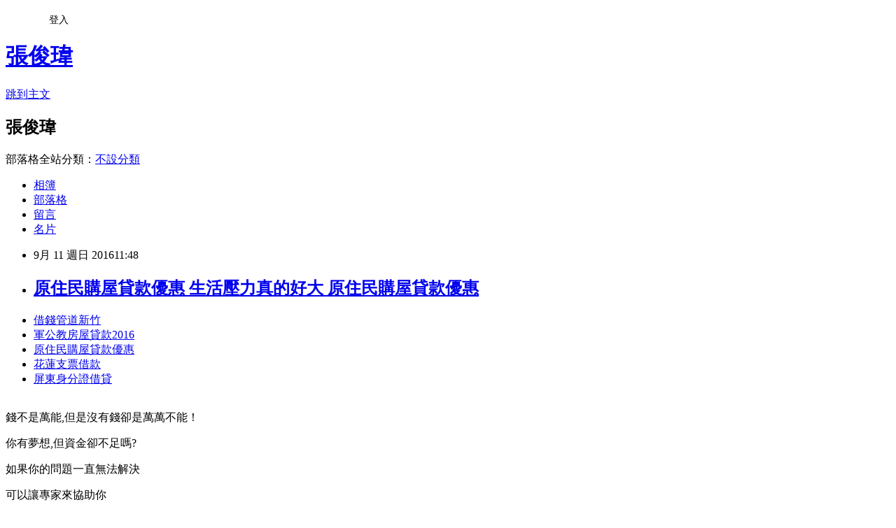

--- FILE ---
content_type: text/html; charset=utf-8
request_url: https://calll584dwe.pixnet.net/blog/posts/13216111388
body_size: 27055
content:
<!DOCTYPE html><html lang="zh-TW"><head><meta charSet="utf-8"/><meta name="viewport" content="width=device-width, initial-scale=1"/><link rel="stylesheet" href="https://static.1px.tw/blog-next/_next/static/chunks/b1e52b495cc0137c.css" data-precedence="next"/><link rel="stylesheet" href="/fix.css?v=202601130946" type="text/css" data-precedence="medium"/><link rel="stylesheet" href="https://s3.1px.tw/blog/theme/choc/iframe-popup.css?v=202601130946" type="text/css" data-precedence="medium"/><link rel="stylesheet" href="https://s3.1px.tw/blog/theme/choc/plugins.min.css?v=202601130946" type="text/css" data-precedence="medium"/><link rel="stylesheet" href="https://s3.1px.tw/blog/theme/choc/openid-comment.css?v=202601130946" type="text/css" data-precedence="medium"/><link rel="stylesheet" href="https://s3.1px.tw/blog/theme/choc/style.min.css?v=202601130946" type="text/css" data-precedence="medium"/><link rel="stylesheet" href="https://s3.1px.tw/blog/theme/choc/main.min.css?v=202601130946" type="text/css" data-precedence="medium"/><link rel="stylesheet" href="https://pimg.1px.tw/calll584dwe/assets/calll584dwe.css?v=202601130946" type="text/css" data-precedence="medium"/><link rel="stylesheet" href="https://s3.1px.tw/blog/theme/choc/author-info.css?v=202601130946" type="text/css" data-precedence="medium"/><link rel="stylesheet" href="https://s3.1px.tw/blog/theme/choc/idlePop.min.css?v=202601130946" type="text/css" data-precedence="medium"/><link rel="preload" as="script" fetchPriority="low" href="https://static.1px.tw/blog-next/_next/static/chunks/94688e2baa9fea03.js"/><script src="https://static.1px.tw/blog-next/_next/static/chunks/41eaa5427c45ebcc.js" async=""></script><script src="https://static.1px.tw/blog-next/_next/static/chunks/e2c6231760bc85bd.js" async=""></script><script src="https://static.1px.tw/blog-next/_next/static/chunks/94bde6376cf279be.js" async=""></script><script src="https://static.1px.tw/blog-next/_next/static/chunks/426b9d9d938a9eb4.js" async=""></script><script src="https://static.1px.tw/blog-next/_next/static/chunks/turbopack-5021d21b4b170dda.js" async=""></script><script src="https://static.1px.tw/blog-next/_next/static/chunks/ff1a16fafef87110.js" async=""></script><script src="https://static.1px.tw/blog-next/_next/static/chunks/e308b2b9ce476a3e.js" async=""></script><script src="https://static.1px.tw/blog-next/_next/static/chunks/2bf79572a40338b7.js" async=""></script><script src="https://static.1px.tw/blog-next/_next/static/chunks/d3c6eed28c1dd8e2.js" async=""></script><script src="https://static.1px.tw/blog-next/_next/static/chunks/d4d39cfc2a072218.js" async=""></script><script src="https://static.1px.tw/blog-next/_next/static/chunks/6a5d72c05b9cd4ba.js" async=""></script><script src="https://static.1px.tw/blog-next/_next/static/chunks/8af6103cf1375f47.js" async=""></script><script src="https://static.1px.tw/blog-next/_next/static/chunks/60d08651d643cedc.js" async=""></script><script src="https://static.1px.tw/blog-next/_next/static/chunks/0ae21416dac1fa83.js" async=""></script><script src="https://static.1px.tw/blog-next/_next/static/chunks/6d1100e43ad18157.js" async=""></script><script src="https://static.1px.tw/blog-next/_next/static/chunks/87eeaf7a3b9005e8.js" async=""></script><script src="https://static.1px.tw/blog-next/_next/static/chunks/ed01c75076819ebd.js" async=""></script><script src="https://static.1px.tw/blog-next/_next/static/chunks/a4df8fc19a9a82e6.js" async=""></script><title>原住民購屋貸款優惠 生活壓力真的好大 原住民購屋貸款優惠</title><meta name="description" content="借錢管道新竹軍公教房屋貸款2016原住民購屋貸款優惠花蓮支票借款屏東身分證借貸"/><meta name="author" content="張俊瑋"/><meta name="google-adsense-platform-account" content="pub-2647689032095179"/><meta name="fb:app_id" content="101730233200171"/><link rel="canonical" href="https://calll584dwe.pixnet.net/blog/posts/13216111388"/><meta property="og:title" content="原住民購屋貸款優惠 生活壓力真的好大 原住民購屋貸款優惠"/><meta property="og:description" content="借錢管道新竹軍公教房屋貸款2016原住民購屋貸款優惠花蓮支票借款屏東身分證借貸"/><meta property="og:url" content="https://calll584dwe.pixnet.net/blog/posts/13216111388"/><meta property="og:image" content="http://pic.58588.co/"/><meta property="og:type" content="article"/><meta name="twitter:card" content="summary_large_image"/><meta name="twitter:title" content="原住民購屋貸款優惠 生活壓力真的好大 原住民購屋貸款優惠"/><meta name="twitter:description" content="借錢管道新竹軍公教房屋貸款2016原住民購屋貸款優惠花蓮支票借款屏東身分證借貸"/><meta name="twitter:image" content="http://pic.58588.co/"/><link rel="icon" href="/favicon.ico?favicon.a62c60e0.ico" sizes="32x32" type="image/x-icon"/><script src="https://static.1px.tw/blog-next/_next/static/chunks/a6dad97d9634a72d.js" noModule=""></script></head><body><!--$--><!--/$--><!--$?--><template id="B:0"></template><!--/$--><script>requestAnimationFrame(function(){$RT=performance.now()});</script><script src="https://static.1px.tw/blog-next/_next/static/chunks/94688e2baa9fea03.js" id="_R_" async=""></script><div hidden id="S:0"><script id="pixnet-vars">
        window.PIXNET = {
          post_id: "13216111388",
          name: "calll584dwe",
          user_id: 0,
          blog_id: "5951697",
          display_ads: true
        };
      </script><script type="text/javascript" src="https://code.jquery.com/jquery-latest.min.js"></script><script id="json-ld-article-script" type="application/ld+json">{"@context":"https:\u002F\u002Fschema.org","@type":"BlogPosting","isAccessibleForFree":true,"mainEntityOfPage":{"@type":"WebPage","@id":"https:\u002F\u002Fcalll584dwe.pixnet.net\u002Fblog\u002Fposts\u002F13216111388"},"headline":"原住民購屋貸款優惠 生活壓力真的好大 原住民購屋貸款優惠","description":"\u003Cimg src=\"http:\u002F\u002Fpic.58588.co\u002F\" alt=\"\" \u002F\u003E\u003Cbr \u002F\u003E\u003Cbr\u003E\u003Ca href=\"http:\u002F\u002F58588.co\u002F\" target=\"_blank\" style=\"text-decoration: none;\"\u003E借錢管道新竹\u003C\u002Fa\u003E\u003Ca href=\"http:\u002F\u002F58588.co\u002F\" target=\"_blank\" style=\"text-decoration: none;\"\u003E軍公教房屋貸款2016\u003C\u002Fa\u003E\u003Ca href=\"http:\u002F\u002F58588.co\u002F\" target=\"_blank\" style=\"text-decoration: none;\"\u003E原住民購屋貸款優惠\u003C\u002Fa\u003E\u003Ca href=\"http:\u002F\u002F58588.co\u002F\" target=\"_blank\" style=\"text-decoration: none;\"\u003E花蓮支票借款\u003C\u002Fa\u003E\u003Ca href=\"http:\u002F\u002F58588.co\u002F\" target=\"_blank\" style=\"text-decoration: none;\"\u003E屏東身分證借貸\u003C\u002Fa\u003E\u003Cbr\u003E","articleBody":"\u003Cul\u003E\n\u003Cli\u003E\u003Ca href=\"http:\u002F\u002F58588.co\u002F\" target=\"_blank\" style=\"text-decoration: none;\"\u003E借錢管道新竹\u003C\u002Fa\u003E\u003C\u002Fli\u003E\u003Cli\u003E\u003Ca href=\"http:\u002F\u002F58588.co\u002F\" target=\"_blank\" style=\"text-decoration: none;\"\u003E軍公教房屋貸款2016\u003C\u002Fa\u003E\u003C\u002Fli\u003E\u003Cli\u003E\u003Ca href=\"http:\u002F\u002F58588.co\u002F\" target=\"_blank\" style=\"text-decoration: none;\"\u003E原住民購屋貸款優惠\u003C\u002Fa\u003E\u003C\u002Fli\u003E\u003Cli\u003E\u003Ca href=\"http:\u002F\u002F58588.co\u002F\" target=\"_blank\" style=\"text-decoration: none;\"\u003E花蓮支票借款\u003C\u002Fa\u003E\u003C\u002Fli\u003E\u003Cli\u003E\u003Ca href=\"http:\u002F\u002F58588.co\u002F\" target=\"_blank\" style=\"text-decoration: none;\"\u003E屏東身分證借貸\u003C\u002Fa\u003E\u003C\u002Fli\u003E\u003Cbr\u002F\u003E\n\u003C\u002Ful\u003E\n\n\u003Cp\u003E\u003Cspan style=\"font-family: arial, helvetica, sans-serif; font-size: 14pt;\"\u003E錢不是萬能,但是沒有錢卻是萬萬不能！\u003C\u002Fspan\u003E\u003C\u002Fp\u003E\n\u003Cp\u003E\u003Cspan style=\"font-family: arial, helvetica, sans-serif; font-size: 14pt;\"\u003E你有夢想,但資金卻不足嗎?\u003C\u002Fspan\u003E\u003C\u002Fp\u003E\n\u003Cp\u003E\u003Cspan style=\"font-family: arial, helvetica, sans-serif; font-size: 14pt;\"\u003E如果你的問題一直無法解決\u003C\u002Fspan\u003E\u003C\u002Fp\u003E\n\u003Cp\u003E\u003Cspan style=\"font-family: arial, helvetica, sans-serif; font-size: 14pt;\"\u003E可以讓專家來協助你\u003C\u002Fspan\u003E\u003C\u002Fp\u003E\n\u003Cbr\u003E\n\u003Cp\u003E\u003Cspan style=\"font-family: arial, helvetica, sans-serif; font-size: 14pt;\"\u003E\u003Cstrong\u003E免費諮詢：\u003C\u002Fstrong\u003E\u003Cspan style=\"text-decoration: underline;\"\u003E\u003Cspan style=\"font-size: 24pt; color: #ff0000;\"\u003E\u003Ca href=\"http:\u002F\u002F58588.co\u002F\" target=\"_blank\"\u003E\u003Cspan style=\"color: #ff0000; text-decoration: underline;\"\u003Ehttp:\u002F\u002F58588.co\u002F\u003C\u002Fspan\u003E\u003C\u002Fa\u003E\u003C\u002Fspan\u003E\u003C\u002Fspan\u003E\u003C\u002Fspan\u003E\u003C\u002Fp\u003E\n\u003Cp\u003E\u003Ca href=\"http:\u002F\u002F58588.co\u002F\" target=\"_blank\"\u003E\u003Cimg src=\"http:\u002F\u002Fpic.58588.co\u002F\" alt=\"\" \u002F\u003E\u003C\u002Fa\u003E\u003C\u002Fp\u003E\n\n\u003Cul\u003E\n\u003Cli\u003E\u003Ca href=\"http:\u002F\u002Ffist9423889588.pixnet.net\u002Fblog\u002Fpost\u002F216108523\" target=\"_blank\" style=\"text-decoration: none;\"\u003E苗栗小額借貸 懂你急用又想找低利息貸款 苗栗小額借貸\u003C\u002Fa\u003E\u003C\u002Fli\u003E\u003Cli\u003E\u003Ca href=\"http:\u002F\u002Fblog.yam.com\u002Fngpd3ys71d\u002Farticle\u002F168248430\" target=\"_blank\" style=\"text-decoration: none;\"\u003E信用瑕疵可以貸款嗎 請專業人士幫我看看評估一下 信用瑕疵可以貸款嗎\u003C\u002Fa\u003E\u003C\u002Fli\u003E\u003Cli\u003E\u003Ca href=\"http:\u002F\u002Fllkm1ce25l.pixnet.net\u002Fblog\u002Fpost\u002F208528189\" target=\"_blank\" style=\"text-decoration: none;\"\u003E婦女創業貸款 想辦小額借款容易過嗎 婦女創業貸款\u003C\u002Fa\u003E\u003C\u002Fli\u003E\u003Cli\u003E\u003Ca href=\"http:\u002F\u002Fblog.yam.com\u002Fhqkg0mx70c\u002Farticle\u002F168249137\" target=\"_blank\" style=\"text-decoration: none;\"\u003E南投民間貸款 小額借款條件找哪間比較好 南投民間貸款\u003C\u002Fa\u003E\u003C\u002Fli\u003E\u003Cli\u003E\u003Ca href=\"http:\u002F\u002Fblog.udn.com\u002Fieg90do41n\u002F73929915\" target=\"_blank\" style=\"text-decoration: none;\"\u003E台東代書貸款 想找安全的借錢管道 台東代書貸款\u003C\u002Fa\u003E\u003C\u002Fli\u003E\u003Cli\u003E\u003Ca href=\"http:\u002F\u002Fblog.yam.com\u002Fmkz90hs00e\u002Farticle\u002F168248548\" target=\"_blank\" style=\"text-decoration: none;\"\u003E台東民間信貸 貸款貸不過怎麼辦 台東民間信貸\u003C\u002Fa\u003E\u003C\u002Fli\u003E\u003Cli\u003E\u003Ca href=\"http:\u002F\u002Fjzvo8ez62x.pixnet.net\u002Fblog\u002Fpost\u002F208528216\" target=\"_blank\" style=\"text-decoration: none;\"\u003E宜蘭創業貸款 大家缺錢都怎麼做 宜蘭創業貸款\u003C\u002Fa\u003E\u003C\u002Fli\u003E\u003Cli\u003E\u003Ca href=\"http:\u002F\u002Fblog.udn.com\u002Fnoy83iz71t\u002F73929296\" target=\"_blank\" style=\"text-decoration: none;\"\u003E雲林民間借貸 給自己錢進的機會 雲林民間借貸\u003C\u002Fa\u003E\u003C\u002Fli\u003E\n\u003C\u002Ful\u003E\u003Cbr\u002F\u003E（中央社記者陳朝福高雄31日電）高雄市議員陳明澤原競選據點後方停車場一處鐵皮屋遭查獲疑開設賭場，警方今天訊後依賭博罪嫌移送陳明澤和把風人員等5人，陳明澤中午送抵高雄地檢署時低頭不發一語。\u003Cbr\u002F\u003E\u003Cbr\u002F\u003E台灣高雄地方法院檢察署檢察官指揮高雄市政府警察局特勤隊員和督察室人員，昨天深夜前往高雄市湖內區中山二路的\u003Cbr\u003E\n\u003Ca href=\"http:\u002F\u002F58588.co\u002F\" target=\"_blank\" style=\"text-decoration: none;\"\u003E花蓮快速借錢\u003C\u002Fa\u003E\n\u003Cbr\u003E陳明澤原競選據點後方停車場一處鐵皮屋，查獲疑開設天九牌賭場，當場有賭客60多人，並查扣賭資，帶回偵辦。\u003Cbr\u002F\u003E\u003Cbr\u002F\u003E警方訊後，約於中午11時30分將陳明澤等人移送至高雄地檢署，陳明澤對於媒體的發問都低頭不發一語。陳明澤等人由高雄地檢署檢察官駱思翰複訊。檢方表示，陳明澤是否直接涉賭，尚待查證。\u003Cbr\u002F\u003E\u003Cbr\u002F\u003E陳明澤稍早受訪時表示，那棟房子是父母居住，他的服務處不在這裡。房子是母親在1個月前出租給蔡姓房客要當倉庫使用，用途為何，他不清楚。可能房客\u003Cbr\u003E\n\u003Ca href=\"http:\u002F\u002F58588.co\u002F\" target=\"_blank\" style=\"text-decoration: none;\"\u003E嘉義民間貸款\u003C\u002Fa\u003E\n\u003Cbr\u003E認為租金划不來，才讓人在這裡\u003Cbr\u003E\n\u003Cbr\u003E\n\u003Ca href=\"http:\u002F\u002F58588.co\u002F\" target=\"_blank\" style=\"text-decoration: none;\"\u003E彰化民間借貸\u003C\u002Fa\u003E\n\u003Cbr\u003E\n\u003Ca href=\"http:\u002F\u002F58588.co\u002F\" target=\"_blank\" style=\"text-decoration: none;\"\u003E台中汽車借款免留車\u003C\u002Fa\u003E\n\u003Cbr\u003E玩牌。\u003Cbr\u003E\n\u003Cbr\u003E\n\u003Ca href=\"http:\u002F\u002F58588.co\u002F\" target=\"_blank\" style=\"text-decoration: none;\"\u003E領現金借款\u003C\u002Fa\u003E\n\u003Cbr\u003E\u003Cbr\u003E\n\u003Ca href=\"http:\u002F\u002F58588.co\u002F\" target=\"_blank\" style=\"text-decoration: none;\"\u003E基隆汽車借款免留車\u003C\u002Fa\u003E\n\u003Cbr\u003E\n\u003Ca href=\"http:\u002F\u002F58588.co\u002F\" target=\"_blank\" style=\"text-decoration: none;\"\u003E桃園身分證借貸\u003C\u002Fa\u003E\n\u003Cbr\u003E1050831\u003Cbr\u002F\u003E\u003Cbr\u002F\u003E★更多相關新\u003Cbr\u003E\n\u003Cbr\u003E\n\u003Cbr\u003E\n\u003Ca href=\"http:\u002F\u002F58588.co\u002F\" target=\"_blank\" style=\"text-decoration: none;\"\u003E花蓮民間借貸\u003C\u002Fa\u003E\n\u003Cbr\u003E\n\u003Ca href=\"http:\u002F\u002F58588.co\u002F\" target=\"_blank\" style=\"text-decoration: none;\"\u003E台北市小額借款\u003Cbr\u003E\n\u003Ca href=\"http:\u002F\u002F58588.co\u002F\" target=\"_blank\" style=\"text-decoration: none;\"\u003E新竹民間貸款\u003C\u002Fa\u003E\n\u003Cbr\u003E\u003C\u002Fa\u003E\n\u003Cbr\u003E\n\u003Ca href=\"http:\u002F\u002F58588.co\u002F\" target=\"_blank\" style=\"text-decoration: none;\"\u003E台北小額借貸\u003C\u002Fa\u003E\n\u003Cbr\u003E聞\u003Cbr\u002F\u003E\u003Cbr\u002F\u003E住處當賭場遭破獲 高雄市議員陳明澤：房子是母親的市議員陳明澤疑涉賭 移送檢方不發一語黨籍議員疑涉賭\u003Cbr\u003E\n\u003Cbr\u003E\n\u003Ca href=\"http:\u002F\u002F58588.co\u002F\" target=\"_blank\" style=\"text-decoration: none;\"\u003E屏東汽車借款\u003C\u002Fa\u003E\n\u003Cbr\u003E\n\u003Ca href=\"http:\u002F\u002F58588.co\u002F\" target=\"_blank\" style=\"text-decoration: none;\"\u003E嘉義身分證借款\u003C\u002Fa\u003E\n\u003Cbr\u003E場案 民進黨組調查小組苗縣議員帶K毒質詢 繳罰款2萬元眼鏡蛇K他命進議事堂 民代質詢惹議 \u003Cbr\u002F\u003E\u003Cbr\u002F\u003E\u003Cbr\u003E\n\u003Cbr\u003E\n\u003Ca href=\"http:\u002F\u002F58588.co\u002F\" target=\"_blank\" style=\"text-decoration: none;\"\u003E彰化快速借錢\u003C\u002Fa\u003E\n\u003Cbr\u003E\n\u003Ca href=\"http:\u002F\u002F58588.co\u002F\" target=\"_blank\" style=\"text-decoration: none;\"\u003E台東身分證借款\u003C\u002Fa\u003E\n\u003Cbr\u003E\u003Cbr\u003E\n\u003Cul\u003E\n\u003Cli\u003E\u003Ca href=\"http:\u002F\u002Fblog.yam.com\u002Faubx1hw50a\u002Farticle\u002F168249552\" target=\"_blank\" style=\"text-decoration: none;\"\u003E宜蘭合法當舖 多一個管道就多一個機會 宜蘭合法當舖\u003C\u002Fa\u003E\u003C\u002Fli\u003E\u003Cli\u003E\u003Ca href=\"http:\u002F\u002Fblog.yam.com\u002Fido37mx14h\u002Farticle\u002F168249027\" target=\"_blank\" style=\"text-decoration: none;\"\u003E新竹借錢方法 各家銀行的差別利率和條件 新竹借錢方法\u003C\u002Fa\u003E\u003C\u002Fli\u003E\u003Cli\u003E\u003Ca href=\"http:\u002F\u002Fmkz8989888.pixnet.net\u002Fblog\u002Fpost\u002F216100597\" target=\"_blank\" style=\"text-decoration: none;\"\u003E彰化借錢方法 民間貸款會不會有什麼陷阱 彰化借錢方法\u003C\u002Fa\u003E\u003C\u002Fli\u003E\u003Cli\u003E\u003Ca href=\"http:\u002F\u002Fblog.yam.com\u002Fjbk95uz82n\u002Farticle\u002F168248902\" target=\"_blank\" style=\"text-decoration: none;\"\u003E苗栗小額借款 貸款給自己多一個機會 苗栗小額借款\u003C\u002Fa\u003E\u003C\u002Fli\u003E\u003Cli\u003E\u003Ca href=\"http:\u002F\u002Ffist9423889588.pixnet.net\u002Fblog\u002Fpost\u002F216108523\" target=\"_blank\" style=\"text-decoration: none;\"\u003E苗栗小額借貸 懂你急用又想找低利息貸款 苗栗小額借貸\u003C\u002Fa\u003E\u003C\u002Fli\u003E\u003Cli\u003E\u003Ca href=\"http:\u002F\u002Fllkm1ce25l.pixnet.net\u002Fblog\u002Fpost\u002F208528189\" target=\"_blank\" style=\"text-decoration: none;\"\u003E婦女創業貸款 想辦小額借款容易過嗎 婦女創業貸款\u003C\u002Fa\u003E\u003C\u002Fli\u003E\u003Cli\u003E\u003Ca href=\"http:\u002F\u002Fblog.yam.com\u002Fngpd3ys71d\u002Farticle\u002F168248430\" target=\"_blank\" style=\"text-decoration: none;\"\u003E信用瑕疵可以貸款嗎 請專業人士幫我看看評估一下 信用瑕疵可以貸款嗎\u003C\u002Fa\u003E\u003C\u002Fli\u003E\u003Cli\u003E\u003Ca href=\"http:\u002F\u002Fblog.udn.com\u002Fieg90do41n\u002F73929915\" target=\"_blank\" style=\"text-decoration: none;\"\u003E台東代書貸款 想找安全的借錢管道 台東代書貸款\u003C\u002Fa\u003E\u003C\u002Fli\u003E\n\u003C\u002Ful\u003E\u003Cbr\u002F\u003E972F77CD7E21C480","image":["http:\u002F\u002Fpic.58588.co\u002F"],"author":{"@type":"Person","name":"張俊瑋","url":"https:\u002F\u002Fwww.pixnet.net\u002Fpcard\u002Fcalll584dwe"},"publisher":{"@type":"Organization","name":"張俊瑋","logo":{"@type":"ImageObject","url":"https:\u002F\u002Fs3.1px.tw\u002Fblog\u002Fcommon\u002Favatar\u002Fblog_cover_dark.jpg"}},"datePublished":"2016-09-11T03:48:09.000Z","dateModified":"","keywords":[],"articleSection":"KUSO"}</script><template id="P:1"></template><template id="P:2"></template><template id="P:3"></template><section aria-label="Notifications alt+T" tabindex="-1" aria-live="polite" aria-relevant="additions text" aria-atomic="false"></section></div><script>(self.__next_f=self.__next_f||[]).push([0])</script><script>self.__next_f.push([1,"1:\"$Sreact.fragment\"\n3:I[39756,[\"https://static.1px.tw/blog-next/_next/static/chunks/ff1a16fafef87110.js\",\"https://static.1px.tw/blog-next/_next/static/chunks/e308b2b9ce476a3e.js\"],\"default\"]\n4:I[53536,[\"https://static.1px.tw/blog-next/_next/static/chunks/ff1a16fafef87110.js\",\"https://static.1px.tw/blog-next/_next/static/chunks/e308b2b9ce476a3e.js\"],\"default\"]\n6:I[97367,[\"https://static.1px.tw/blog-next/_next/static/chunks/ff1a16fafef87110.js\",\"https://static.1px.tw/blog-next/_next/static/chunks/e308b2b9ce476a3e.js\"],\"OutletBoundary\"]\n8:I[97367,[\"https://static.1px.tw/blog-next/_next/static/chunks/ff1a16fafef87110.js\",\"https://static.1px.tw/blog-next/_next/static/chunks/e308b2b9ce476a3e.js\"],\"ViewportBoundary\"]\na:I[97367,[\"https://static.1px.tw/blog-next/_next/static/chunks/ff1a16fafef87110.js\",\"https://static.1px.tw/blog-next/_next/static/chunks/e308b2b9ce476a3e.js\"],\"MetadataBoundary\"]\nc:I[63491,[\"https://static.1px.tw/blog-next/_next/static/chunks/2bf79572a40338b7.js\",\"https://static.1px.tw/blog-next/_next/static/chunks/d3c6eed28c1dd8e2.js\"],\"default\"]\n:HL[\"https://static.1px.tw/blog-next/_next/static/chunks/b1e52b495cc0137c.css\",\"style\"]\n"])</script><script>self.__next_f.push([1,"0:{\"P\":null,\"b\":\"GNVOoHTb9Me2mzjjXS7nK\",\"c\":[\"\",\"blog\",\"posts\",\"13216111388\"],\"q\":\"\",\"i\":false,\"f\":[[[\"\",{\"children\":[\"blog\",{\"children\":[\"posts\",{\"children\":[[\"id\",\"13216111388\",\"d\"],{\"children\":[\"__PAGE__\",{}]}]}]}]},\"$undefined\",\"$undefined\",true],[[\"$\",\"$1\",\"c\",{\"children\":[[[\"$\",\"script\",\"script-0\",{\"src\":\"https://static.1px.tw/blog-next/_next/static/chunks/d4d39cfc2a072218.js\",\"async\":true,\"nonce\":\"$undefined\"}],[\"$\",\"script\",\"script-1\",{\"src\":\"https://static.1px.tw/blog-next/_next/static/chunks/6a5d72c05b9cd4ba.js\",\"async\":true,\"nonce\":\"$undefined\"}],[\"$\",\"script\",\"script-2\",{\"src\":\"https://static.1px.tw/blog-next/_next/static/chunks/8af6103cf1375f47.js\",\"async\":true,\"nonce\":\"$undefined\"}]],\"$L2\"]}],{\"children\":[[\"$\",\"$1\",\"c\",{\"children\":[null,[\"$\",\"$L3\",null,{\"parallelRouterKey\":\"children\",\"error\":\"$undefined\",\"errorStyles\":\"$undefined\",\"errorScripts\":\"$undefined\",\"template\":[\"$\",\"$L4\",null,{}],\"templateStyles\":\"$undefined\",\"templateScripts\":\"$undefined\",\"notFound\":\"$undefined\",\"forbidden\":\"$undefined\",\"unauthorized\":\"$undefined\"}]]}],{\"children\":[[\"$\",\"$1\",\"c\",{\"children\":[null,[\"$\",\"$L3\",null,{\"parallelRouterKey\":\"children\",\"error\":\"$undefined\",\"errorStyles\":\"$undefined\",\"errorScripts\":\"$undefined\",\"template\":[\"$\",\"$L4\",null,{}],\"templateStyles\":\"$undefined\",\"templateScripts\":\"$undefined\",\"notFound\":\"$undefined\",\"forbidden\":\"$undefined\",\"unauthorized\":\"$undefined\"}]]}],{\"children\":[[\"$\",\"$1\",\"c\",{\"children\":[null,[\"$\",\"$L3\",null,{\"parallelRouterKey\":\"children\",\"error\":\"$undefined\",\"errorStyles\":\"$undefined\",\"errorScripts\":\"$undefined\",\"template\":[\"$\",\"$L4\",null,{}],\"templateStyles\":\"$undefined\",\"templateScripts\":\"$undefined\",\"notFound\":\"$undefined\",\"forbidden\":\"$undefined\",\"unauthorized\":\"$undefined\"}]]}],{\"children\":[[\"$\",\"$1\",\"c\",{\"children\":[\"$L5\",[[\"$\",\"link\",\"0\",{\"rel\":\"stylesheet\",\"href\":\"https://static.1px.tw/blog-next/_next/static/chunks/b1e52b495cc0137c.css\",\"precedence\":\"next\",\"crossOrigin\":\"$undefined\",\"nonce\":\"$undefined\"}],[\"$\",\"script\",\"script-0\",{\"src\":\"https://static.1px.tw/blog-next/_next/static/chunks/0ae21416dac1fa83.js\",\"async\":true,\"nonce\":\"$undefined\"}],[\"$\",\"script\",\"script-1\",{\"src\":\"https://static.1px.tw/blog-next/_next/static/chunks/6d1100e43ad18157.js\",\"async\":true,\"nonce\":\"$undefined\"}],[\"$\",\"script\",\"script-2\",{\"src\":\"https://static.1px.tw/blog-next/_next/static/chunks/87eeaf7a3b9005e8.js\",\"async\":true,\"nonce\":\"$undefined\"}],[\"$\",\"script\",\"script-3\",{\"src\":\"https://static.1px.tw/blog-next/_next/static/chunks/ed01c75076819ebd.js\",\"async\":true,\"nonce\":\"$undefined\"}],[\"$\",\"script\",\"script-4\",{\"src\":\"https://static.1px.tw/blog-next/_next/static/chunks/a4df8fc19a9a82e6.js\",\"async\":true,\"nonce\":\"$undefined\"}]],[\"$\",\"$L6\",null,{\"children\":\"$@7\"}]]}],{},null,false,false]},null,false,false]},null,false,false]},null,false,false]},null,false,false],[\"$\",\"$1\",\"h\",{\"children\":[null,[\"$\",\"$L8\",null,{\"children\":\"$@9\"}],[\"$\",\"$La\",null,{\"children\":\"$@b\"}],null]}],false]],\"m\":\"$undefined\",\"G\":[\"$c\",[]],\"S\":false}\n"])</script><script>self.__next_f.push([1,"9:[[\"$\",\"meta\",\"0\",{\"charSet\":\"utf-8\"}],[\"$\",\"meta\",\"1\",{\"name\":\"viewport\",\"content\":\"width=device-width, initial-scale=1\"}]]\n"])</script><script>self.__next_f.push([1,"d:I[79520,[\"https://static.1px.tw/blog-next/_next/static/chunks/d4d39cfc2a072218.js\",\"https://static.1px.tw/blog-next/_next/static/chunks/6a5d72c05b9cd4ba.js\",\"https://static.1px.tw/blog-next/_next/static/chunks/8af6103cf1375f47.js\"],\"\"]\n10:I[2352,[\"https://static.1px.tw/blog-next/_next/static/chunks/d4d39cfc2a072218.js\",\"https://static.1px.tw/blog-next/_next/static/chunks/6a5d72c05b9cd4ba.js\",\"https://static.1px.tw/blog-next/_next/static/chunks/8af6103cf1375f47.js\"],\"AdultWarningModal\"]\n11:I[69182,[\"https://static.1px.tw/blog-next/_next/static/chunks/d4d39cfc2a072218.js\",\"https://static.1px.tw/blog-next/_next/static/chunks/6a5d72c05b9cd4ba.js\",\"https://static.1px.tw/blog-next/_next/static/chunks/8af6103cf1375f47.js\"],\"HydrationComplete\"]\n12:I[12985,[\"https://static.1px.tw/blog-next/_next/static/chunks/d4d39cfc2a072218.js\",\"https://static.1px.tw/blog-next/_next/static/chunks/6a5d72c05b9cd4ba.js\",\"https://static.1px.tw/blog-next/_next/static/chunks/8af6103cf1375f47.js\"],\"NuqsAdapter\"]\n13:I[82782,[\"https://static.1px.tw/blog-next/_next/static/chunks/d4d39cfc2a072218.js\",\"https://static.1px.tw/blog-next/_next/static/chunks/6a5d72c05b9cd4ba.js\",\"https://static.1px.tw/blog-next/_next/static/chunks/8af6103cf1375f47.js\"],\"RefineContext\"]\n14:I[29306,[\"https://static.1px.tw/blog-next/_next/static/chunks/d4d39cfc2a072218.js\",\"https://static.1px.tw/blog-next/_next/static/chunks/6a5d72c05b9cd4ba.js\",\"https://static.1px.tw/blog-next/_next/static/chunks/8af6103cf1375f47.js\",\"https://static.1px.tw/blog-next/_next/static/chunks/60d08651d643cedc.js\",\"https://static.1px.tw/blog-next/_next/static/chunks/d3c6eed28c1dd8e2.js\"],\"default\"]\n2:[\"$\",\"html\",null,{\"lang\":\"zh-TW\",\"children\":[[\"$\",\"$Ld\",null,{\"id\":\"google-tag-manager\",\"strategy\":\"afterInteractive\",\"children\":\"\\n(function(w,d,s,l,i){w[l]=w[l]||[];w[l].push({'gtm.start':\\nnew Date().getTime(),event:'gtm.js'});var f=d.getElementsByTagName(s)[0],\\nj=d.createElement(s),dl=l!='dataLayer'?'\u0026l='+l:'';j.async=true;j.src=\\n'https://www.googletagmanager.com/gtm.js?id='+i+dl;f.parentNode.insertBefore(j,f);\\n})(window,document,'script','dataLayer','GTM-TRLQMPKX');\\n  \"}],\"$Le\",\"$Lf\",[\"$\",\"body\",null,{\"children\":[[\"$\",\"$L10\",null,{\"display\":false}],[\"$\",\"$L11\",null,{}],[\"$\",\"$L12\",null,{\"children\":[\"$\",\"$L13\",null,{\"children\":[\"$\",\"$L3\",null,{\"parallelRouterKey\":\"children\",\"error\":\"$undefined\",\"errorStyles\":\"$undefined\",\"errorScripts\":\"$undefined\",\"template\":[\"$\",\"$L4\",null,{}],\"templateStyles\":\"$undefined\",\"templateScripts\":\"$undefined\",\"notFound\":[[\"$\",\"$L14\",null,{}],[]],\"forbidden\":\"$undefined\",\"unauthorized\":\"$undefined\"}]}]}]]}]]}]\n"])</script><script>self.__next_f.push([1,"e:null\nf:null\n"])</script><script>self.__next_f.push([1,"16:I[27201,[\"https://static.1px.tw/blog-next/_next/static/chunks/ff1a16fafef87110.js\",\"https://static.1px.tw/blog-next/_next/static/chunks/e308b2b9ce476a3e.js\"],\"IconMark\"]\n5:[[\"$\",\"script\",null,{\"id\":\"pixnet-vars\",\"children\":\"\\n        window.PIXNET = {\\n          post_id: \\\"13216111388\\\",\\n          name: \\\"calll584dwe\\\",\\n          user_id: 0,\\n          blog_id: \\\"5951697\\\",\\n          display_ads: true\\n        };\\n      \"}],\"$L15\"]\nb:[[\"$\",\"title\",\"0\",{\"children\":\"原住民購屋貸款優惠 生活壓力真的好大 原住民購屋貸款優惠\"}],[\"$\",\"meta\",\"1\",{\"name\":\"description\",\"content\":\"借錢管道新竹軍公教房屋貸款2016原住民購屋貸款優惠花蓮支票借款屏東身分證借貸\"}],[\"$\",\"meta\",\"2\",{\"name\":\"author\",\"content\":\"張俊瑋\"}],[\"$\",\"meta\",\"3\",{\"name\":\"google-adsense-platform-account\",\"content\":\"pub-2647689032095179\"}],[\"$\",\"meta\",\"4\",{\"name\":\"fb:app_id\",\"content\":\"101730233200171\"}],[\"$\",\"link\",\"5\",{\"rel\":\"canonical\",\"href\":\"https://calll584dwe.pixnet.net/blog/posts/13216111388\"}],[\"$\",\"meta\",\"6\",{\"property\":\"og:title\",\"content\":\"原住民購屋貸款優惠 生活壓力真的好大 原住民購屋貸款優惠\"}],[\"$\",\"meta\",\"7\",{\"property\":\"og:description\",\"content\":\"借錢管道新竹軍公教房屋貸款2016原住民購屋貸款優惠花蓮支票借款屏東身分證借貸\"}],[\"$\",\"meta\",\"8\",{\"property\":\"og:url\",\"content\":\"https://calll584dwe.pixnet.net/blog/posts/13216111388\"}],[\"$\",\"meta\",\"9\",{\"property\":\"og:image\",\"content\":\"http://pic.58588.co/\"}],[\"$\",\"meta\",\"10\",{\"property\":\"og:type\",\"content\":\"article\"}],[\"$\",\"meta\",\"11\",{\"name\":\"twitter:card\",\"content\":\"summary_large_image\"}],[\"$\",\"meta\",\"12\",{\"name\":\"twitter:title\",\"content\":\"原住民購屋貸款優惠 生活壓力真的好大 原住民購屋貸款優惠\"}],[\"$\",\"meta\",\"13\",{\"name\":\"twitter:description\",\"content\":\"借錢管道新竹軍公教房屋貸款2016原住民購屋貸款優惠花蓮支票借款屏東身分證借貸\"}],[\"$\",\"meta\",\"14\",{\"name\":\"twitter:image\",\"content\":\"http://pic.58588.co/\"}],[\"$\",\"link\",\"15\",{\"rel\":\"icon\",\"href\":\"/favicon.ico?favicon.a62c60e0.ico\",\"sizes\":\"32x32\",\"type\":\"image/x-icon\"}],[\"$\",\"$L16\",\"16\",{}]]\n7:null\n"])</script><script>self.__next_f.push([1,":HL[\"/fix.css?v=202601130946\",\"style\",{\"type\":\"text/css\"}]\n:HL[\"https://s3.1px.tw/blog/theme/choc/iframe-popup.css?v=202601130946\",\"style\",{\"type\":\"text/css\"}]\n:HL[\"https://s3.1px.tw/blog/theme/choc/plugins.min.css?v=202601130946\",\"style\",{\"type\":\"text/css\"}]\n:HL[\"https://s3.1px.tw/blog/theme/choc/openid-comment.css?v=202601130946\",\"style\",{\"type\":\"text/css\"}]\n:HL[\"https://s3.1px.tw/blog/theme/choc/style.min.css?v=202601130946\",\"style\",{\"type\":\"text/css\"}]\n:HL[\"https://s3.1px.tw/blog/theme/choc/main.min.css?v=202601130946\",\"style\",{\"type\":\"text/css\"}]\n:HL[\"https://pimg.1px.tw/calll584dwe/assets/calll584dwe.css?v=202601130946\",\"style\",{\"type\":\"text/css\"}]\n:HL[\"https://s3.1px.tw/blog/theme/choc/author-info.css?v=202601130946\",\"style\",{\"type\":\"text/css\"}]\n:HL[\"https://s3.1px.tw/blog/theme/choc/idlePop.min.css?v=202601130946\",\"style\",{\"type\":\"text/css\"}]\n17:T322f,"])</script><script>self.__next_f.push([1,"{\"@context\":\"https:\\u002F\\u002Fschema.org\",\"@type\":\"BlogPosting\",\"isAccessibleForFree\":true,\"mainEntityOfPage\":{\"@type\":\"WebPage\",\"@id\":\"https:\\u002F\\u002Fcalll584dwe.pixnet.net\\u002Fblog\\u002Fposts\\u002F13216111388\"},\"headline\":\"原住民購屋貸款優惠 生活壓力真的好大 原住民購屋貸款優惠\",\"description\":\"\\u003Cimg src=\\\"http:\\u002F\\u002Fpic.58588.co\\u002F\\\" alt=\\\"\\\" \\u002F\\u003E\\u003Cbr \\u002F\\u003E\\u003Cbr\\u003E\\u003Ca href=\\\"http:\\u002F\\u002F58588.co\\u002F\\\" target=\\\"_blank\\\" style=\\\"text-decoration: none;\\\"\\u003E借錢管道新竹\\u003C\\u002Fa\\u003E\\u003Ca href=\\\"http:\\u002F\\u002F58588.co\\u002F\\\" target=\\\"_blank\\\" style=\\\"text-decoration: none;\\\"\\u003E軍公教房屋貸款2016\\u003C\\u002Fa\\u003E\\u003Ca href=\\\"http:\\u002F\\u002F58588.co\\u002F\\\" target=\\\"_blank\\\" style=\\\"text-decoration: none;\\\"\\u003E原住民購屋貸款優惠\\u003C\\u002Fa\\u003E\\u003Ca href=\\\"http:\\u002F\\u002F58588.co\\u002F\\\" target=\\\"_blank\\\" style=\\\"text-decoration: none;\\\"\\u003E花蓮支票借款\\u003C\\u002Fa\\u003E\\u003Ca href=\\\"http:\\u002F\\u002F58588.co\\u002F\\\" target=\\\"_blank\\\" style=\\\"text-decoration: none;\\\"\\u003E屏東身分證借貸\\u003C\\u002Fa\\u003E\\u003Cbr\\u003E\",\"articleBody\":\"\\u003Cul\\u003E\\n\\u003Cli\\u003E\\u003Ca href=\\\"http:\\u002F\\u002F58588.co\\u002F\\\" target=\\\"_blank\\\" style=\\\"text-decoration: none;\\\"\\u003E借錢管道新竹\\u003C\\u002Fa\\u003E\\u003C\\u002Fli\\u003E\\u003Cli\\u003E\\u003Ca href=\\\"http:\\u002F\\u002F58588.co\\u002F\\\" target=\\\"_blank\\\" style=\\\"text-decoration: none;\\\"\\u003E軍公教房屋貸款2016\\u003C\\u002Fa\\u003E\\u003C\\u002Fli\\u003E\\u003Cli\\u003E\\u003Ca href=\\\"http:\\u002F\\u002F58588.co\\u002F\\\" target=\\\"_blank\\\" style=\\\"text-decoration: none;\\\"\\u003E原住民購屋貸款優惠\\u003C\\u002Fa\\u003E\\u003C\\u002Fli\\u003E\\u003Cli\\u003E\\u003Ca href=\\\"http:\\u002F\\u002F58588.co\\u002F\\\" target=\\\"_blank\\\" style=\\\"text-decoration: none;\\\"\\u003E花蓮支票借款\\u003C\\u002Fa\\u003E\\u003C\\u002Fli\\u003E\\u003Cli\\u003E\\u003Ca href=\\\"http:\\u002F\\u002F58588.co\\u002F\\\" target=\\\"_blank\\\" style=\\\"text-decoration: none;\\\"\\u003E屏東身分證借貸\\u003C\\u002Fa\\u003E\\u003C\\u002Fli\\u003E\\u003Cbr\\u002F\\u003E\\n\\u003C\\u002Ful\\u003E\\n\\n\\u003Cp\\u003E\\u003Cspan style=\\\"font-family: arial, helvetica, sans-serif; font-size: 14pt;\\\"\\u003E錢不是萬能,但是沒有錢卻是萬萬不能！\\u003C\\u002Fspan\\u003E\\u003C\\u002Fp\\u003E\\n\\u003Cp\\u003E\\u003Cspan style=\\\"font-family: arial, helvetica, sans-serif; font-size: 14pt;\\\"\\u003E你有夢想,但資金卻不足嗎?\\u003C\\u002Fspan\\u003E\\u003C\\u002Fp\\u003E\\n\\u003Cp\\u003E\\u003Cspan style=\\\"font-family: arial, helvetica, sans-serif; font-size: 14pt;\\\"\\u003E如果你的問題一直無法解決\\u003C\\u002Fspan\\u003E\\u003C\\u002Fp\\u003E\\n\\u003Cp\\u003E\\u003Cspan style=\\\"font-family: arial, helvetica, sans-serif; font-size: 14pt;\\\"\\u003E可以讓專家來協助你\\u003C\\u002Fspan\\u003E\\u003C\\u002Fp\\u003E\\n\\u003Cbr\\u003E\\n\\u003Cp\\u003E\\u003Cspan style=\\\"font-family: arial, helvetica, sans-serif; font-size: 14pt;\\\"\\u003E\\u003Cstrong\\u003E免費諮詢：\\u003C\\u002Fstrong\\u003E\\u003Cspan style=\\\"text-decoration: underline;\\\"\\u003E\\u003Cspan style=\\\"font-size: 24pt; color: #ff0000;\\\"\\u003E\\u003Ca href=\\\"http:\\u002F\\u002F58588.co\\u002F\\\" target=\\\"_blank\\\"\\u003E\\u003Cspan style=\\\"color: #ff0000; text-decoration: underline;\\\"\\u003Ehttp:\\u002F\\u002F58588.co\\u002F\\u003C\\u002Fspan\\u003E\\u003C\\u002Fa\\u003E\\u003C\\u002Fspan\\u003E\\u003C\\u002Fspan\\u003E\\u003C\\u002Fspan\\u003E\\u003C\\u002Fp\\u003E\\n\\u003Cp\\u003E\\u003Ca href=\\\"http:\\u002F\\u002F58588.co\\u002F\\\" target=\\\"_blank\\\"\\u003E\\u003Cimg src=\\\"http:\\u002F\\u002Fpic.58588.co\\u002F\\\" alt=\\\"\\\" \\u002F\\u003E\\u003C\\u002Fa\\u003E\\u003C\\u002Fp\\u003E\\n\\n\\u003Cul\\u003E\\n\\u003Cli\\u003E\\u003Ca href=\\\"http:\\u002F\\u002Ffist9423889588.pixnet.net\\u002Fblog\\u002Fpost\\u002F216108523\\\" target=\\\"_blank\\\" style=\\\"text-decoration: none;\\\"\\u003E苗栗小額借貸 懂你急用又想找低利息貸款 苗栗小額借貸\\u003C\\u002Fa\\u003E\\u003C\\u002Fli\\u003E\\u003Cli\\u003E\\u003Ca href=\\\"http:\\u002F\\u002Fblog.yam.com\\u002Fngpd3ys71d\\u002Farticle\\u002F168248430\\\" target=\\\"_blank\\\" style=\\\"text-decoration: none;\\\"\\u003E信用瑕疵可以貸款嗎 請專業人士幫我看看評估一下 信用瑕疵可以貸款嗎\\u003C\\u002Fa\\u003E\\u003C\\u002Fli\\u003E\\u003Cli\\u003E\\u003Ca href=\\\"http:\\u002F\\u002Fllkm1ce25l.pixnet.net\\u002Fblog\\u002Fpost\\u002F208528189\\\" target=\\\"_blank\\\" style=\\\"text-decoration: none;\\\"\\u003E婦女創業貸款 想辦小額借款容易過嗎 婦女創業貸款\\u003C\\u002Fa\\u003E\\u003C\\u002Fli\\u003E\\u003Cli\\u003E\\u003Ca href=\\\"http:\\u002F\\u002Fblog.yam.com\\u002Fhqkg0mx70c\\u002Farticle\\u002F168249137\\\" target=\\\"_blank\\\" style=\\\"text-decoration: none;\\\"\\u003E南投民間貸款 小額借款條件找哪間比較好 南投民間貸款\\u003C\\u002Fa\\u003E\\u003C\\u002Fli\\u003E\\u003Cli\\u003E\\u003Ca href=\\\"http:\\u002F\\u002Fblog.udn.com\\u002Fieg90do41n\\u002F73929915\\\" target=\\\"_blank\\\" style=\\\"text-decoration: none;\\\"\\u003E台東代書貸款 想找安全的借錢管道 台東代書貸款\\u003C\\u002Fa\\u003E\\u003C\\u002Fli\\u003E\\u003Cli\\u003E\\u003Ca href=\\\"http:\\u002F\\u002Fblog.yam.com\\u002Fmkz90hs00e\\u002Farticle\\u002F168248548\\\" target=\\\"_blank\\\" style=\\\"text-decoration: none;\\\"\\u003E台東民間信貸 貸款貸不過怎麼辦 台東民間信貸\\u003C\\u002Fa\\u003E\\u003C\\u002Fli\\u003E\\u003Cli\\u003E\\u003Ca href=\\\"http:\\u002F\\u002Fjzvo8ez62x.pixnet.net\\u002Fblog\\u002Fpost\\u002F208528216\\\" target=\\\"_blank\\\" style=\\\"text-decoration: none;\\\"\\u003E宜蘭創業貸款 大家缺錢都怎麼做 宜蘭創業貸款\\u003C\\u002Fa\\u003E\\u003C\\u002Fli\\u003E\\u003Cli\\u003E\\u003Ca href=\\\"http:\\u002F\\u002Fblog.udn.com\\u002Fnoy83iz71t\\u002F73929296\\\" target=\\\"_blank\\\" style=\\\"text-decoration: none;\\\"\\u003E雲林民間借貸 給自己錢進的機會 雲林民間借貸\\u003C\\u002Fa\\u003E\\u003C\\u002Fli\\u003E\\n\\u003C\\u002Ful\\u003E\\u003Cbr\\u002F\\u003E（中央社記者陳朝福高雄31日電）高雄市議員陳明澤原競選據點後方停車場一處鐵皮屋遭查獲疑開設賭場，警方今天訊後依賭博罪嫌移送陳明澤和把風人員等5人，陳明澤中午送抵高雄地檢署時低頭不發一語。\\u003Cbr\\u002F\\u003E\\u003Cbr\\u002F\\u003E台灣高雄地方法院檢察署檢察官指揮高雄市政府警察局特勤隊員和督察室人員，昨天深夜前往高雄市湖內區中山二路的\\u003Cbr\\u003E\\n\\u003Ca href=\\\"http:\\u002F\\u002F58588.co\\u002F\\\" target=\\\"_blank\\\" style=\\\"text-decoration: none;\\\"\\u003E花蓮快速借錢\\u003C\\u002Fa\\u003E\\n\\u003Cbr\\u003E陳明澤原競選據點後方停車場一處鐵皮屋，查獲疑開設天九牌賭場，當場有賭客60多人，並查扣賭資，帶回偵辦。\\u003Cbr\\u002F\\u003E\\u003Cbr\\u002F\\u003E警方訊後，約於中午11時30分將陳明澤等人移送至高雄地檢署，陳明澤對於媒體的發問都低頭不發一語。陳明澤等人由高雄地檢署檢察官駱思翰複訊。檢方表示，陳明澤是否直接涉賭，尚待查證。\\u003Cbr\\u002F\\u003E\\u003Cbr\\u002F\\u003E陳明澤稍早受訪時表示，那棟房子是父母居住，他的服務處不在這裡。房子是母親在1個月前出租給蔡姓房客要當倉庫使用，用途為何，他不清楚。可能房客\\u003Cbr\\u003E\\n\\u003Ca href=\\\"http:\\u002F\\u002F58588.co\\u002F\\\" target=\\\"_blank\\\" style=\\\"text-decoration: none;\\\"\\u003E嘉義民間貸款\\u003C\\u002Fa\\u003E\\n\\u003Cbr\\u003E認為租金划不來，才讓人在這裡\\u003Cbr\\u003E\\n\\u003Cbr\\u003E\\n\\u003Ca href=\\\"http:\\u002F\\u002F58588.co\\u002F\\\" target=\\\"_blank\\\" style=\\\"text-decoration: none;\\\"\\u003E彰化民間借貸\\u003C\\u002Fa\\u003E\\n\\u003Cbr\\u003E\\n\\u003Ca href=\\\"http:\\u002F\\u002F58588.co\\u002F\\\" target=\\\"_blank\\\" style=\\\"text-decoration: none;\\\"\\u003E台中汽車借款免留車\\u003C\\u002Fa\\u003E\\n\\u003Cbr\\u003E玩牌。\\u003Cbr\\u003E\\n\\u003Cbr\\u003E\\n\\u003Ca href=\\\"http:\\u002F\\u002F58588.co\\u002F\\\" target=\\\"_blank\\\" style=\\\"text-decoration: none;\\\"\\u003E領現金借款\\u003C\\u002Fa\\u003E\\n\\u003Cbr\\u003E\\u003Cbr\\u003E\\n\\u003Ca href=\\\"http:\\u002F\\u002F58588.co\\u002F\\\" target=\\\"_blank\\\" style=\\\"text-decoration: none;\\\"\\u003E基隆汽車借款免留車\\u003C\\u002Fa\\u003E\\n\\u003Cbr\\u003E\\n\\u003Ca href=\\\"http:\\u002F\\u002F58588.co\\u002F\\\" target=\\\"_blank\\\" style=\\\"text-decoration: none;\\\"\\u003E桃園身分證借貸\\u003C\\u002Fa\\u003E\\n\\u003Cbr\\u003E1050831\\u003Cbr\\u002F\\u003E\\u003Cbr\\u002F\\u003E★更多相關新\\u003Cbr\\u003E\\n\\u003Cbr\\u003E\\n\\u003Cbr\\u003E\\n\\u003Ca href=\\\"http:\\u002F\\u002F58588.co\\u002F\\\" target=\\\"_blank\\\" style=\\\"text-decoration: none;\\\"\\u003E花蓮民間借貸\\u003C\\u002Fa\\u003E\\n\\u003Cbr\\u003E\\n\\u003Ca href=\\\"http:\\u002F\\u002F58588.co\\u002F\\\" target=\\\"_blank\\\" style=\\\"text-decoration: none;\\\"\\u003E台北市小額借款\\u003Cbr\\u003E\\n\\u003Ca href=\\\"http:\\u002F\\u002F58588.co\\u002F\\\" target=\\\"_blank\\\" style=\\\"text-decoration: none;\\\"\\u003E新竹民間貸款\\u003C\\u002Fa\\u003E\\n\\u003Cbr\\u003E\\u003C\\u002Fa\\u003E\\n\\u003Cbr\\u003E\\n\\u003Ca href=\\\"http:\\u002F\\u002F58588.co\\u002F\\\" target=\\\"_blank\\\" style=\\\"text-decoration: none;\\\"\\u003E台北小額借貸\\u003C\\u002Fa\\u003E\\n\\u003Cbr\\u003E聞\\u003Cbr\\u002F\\u003E\\u003Cbr\\u002F\\u003E住處當賭場遭破獲 高雄市議員陳明澤：房子是母親的市議員陳明澤疑涉賭 移送檢方不發一語黨籍議員疑涉賭\\u003Cbr\\u003E\\n\\u003Cbr\\u003E\\n\\u003Ca href=\\\"http:\\u002F\\u002F58588.co\\u002F\\\" target=\\\"_blank\\\" style=\\\"text-decoration: none;\\\"\\u003E屏東汽車借款\\u003C\\u002Fa\\u003E\\n\\u003Cbr\\u003E\\n\\u003Ca href=\\\"http:\\u002F\\u002F58588.co\\u002F\\\" target=\\\"_blank\\\" style=\\\"text-decoration: none;\\\"\\u003E嘉義身分證借款\\u003C\\u002Fa\\u003E\\n\\u003Cbr\\u003E場案 民進黨組調查小組苗縣議員帶K毒質詢 繳罰款2萬元眼鏡蛇K他命進議事堂 民代質詢惹議 \\u003Cbr\\u002F\\u003E\\u003Cbr\\u002F\\u003E\\u003Cbr\\u003E\\n\\u003Cbr\\u003E\\n\\u003Ca href=\\\"http:\\u002F\\u002F58588.co\\u002F\\\" target=\\\"_blank\\\" style=\\\"text-decoration: none;\\\"\\u003E彰化快速借錢\\u003C\\u002Fa\\u003E\\n\\u003Cbr\\u003E\\n\\u003Ca href=\\\"http:\\u002F\\u002F58588.co\\u002F\\\" target=\\\"_blank\\\" style=\\\"text-decoration: none;\\\"\\u003E台東身分證借款\\u003C\\u002Fa\\u003E\\n\\u003Cbr\\u003E\\u003Cbr\\u003E\\n\\u003Cul\\u003E\\n\\u003Cli\\u003E\\u003Ca href=\\\"http:\\u002F\\u002Fblog.yam.com\\u002Faubx1hw50a\\u002Farticle\\u002F168249552\\\" target=\\\"_blank\\\" style=\\\"text-decoration: none;\\\"\\u003E宜蘭合法當舖 多一個管道就多一個機會 宜蘭合法當舖\\u003C\\u002Fa\\u003E\\u003C\\u002Fli\\u003E\\u003Cli\\u003E\\u003Ca href=\\\"http:\\u002F\\u002Fblog.yam.com\\u002Fido37mx14h\\u002Farticle\\u002F168249027\\\" target=\\\"_blank\\\" style=\\\"text-decoration: none;\\\"\\u003E新竹借錢方法 各家銀行的差別利率和條件 新竹借錢方法\\u003C\\u002Fa\\u003E\\u003C\\u002Fli\\u003E\\u003Cli\\u003E\\u003Ca href=\\\"http:\\u002F\\u002Fmkz8989888.pixnet.net\\u002Fblog\\u002Fpost\\u002F216100597\\\" target=\\\"_blank\\\" style=\\\"text-decoration: none;\\\"\\u003E彰化借錢方法 民間貸款會不會有什麼陷阱 彰化借錢方法\\u003C\\u002Fa\\u003E\\u003C\\u002Fli\\u003E\\u003Cli\\u003E\\u003Ca href=\\\"http:\\u002F\\u002Fblog.yam.com\\u002Fjbk95uz82n\\u002Farticle\\u002F168248902\\\" target=\\\"_blank\\\" style=\\\"text-decoration: none;\\\"\\u003E苗栗小額借款 貸款給自己多一個機會 苗栗小額借款\\u003C\\u002Fa\\u003E\\u003C\\u002Fli\\u003E\\u003Cli\\u003E\\u003Ca href=\\\"http:\\u002F\\u002Ffist9423889588.pixnet.net\\u002Fblog\\u002Fpost\\u002F216108523\\\" target=\\\"_blank\\\" style=\\\"text-decoration: none;\\\"\\u003E苗栗小額借貸 懂你急用又想找低利息貸款 苗栗小額借貸\\u003C\\u002Fa\\u003E\\u003C\\u002Fli\\u003E\\u003Cli\\u003E\\u003Ca href=\\\"http:\\u002F\\u002Fllkm1ce25l.pixnet.net\\u002Fblog\\u002Fpost\\u002F208528189\\\" target=\\\"_blank\\\" style=\\\"text-decoration: none;\\\"\\u003E婦女創業貸款 想辦小額借款容易過嗎 婦女創業貸款\\u003C\\u002Fa\\u003E\\u003C\\u002Fli\\u003E\\u003Cli\\u003E\\u003Ca href=\\\"http:\\u002F\\u002Fblog.yam.com\\u002Fngpd3ys71d\\u002Farticle\\u002F168248430\\\" target=\\\"_blank\\\" style=\\\"text-decoration: none;\\\"\\u003E信用瑕疵可以貸款嗎 請專業人士幫我看看評估一下 信用瑕疵可以貸款嗎\\u003C\\u002Fa\\u003E\\u003C\\u002Fli\\u003E\\u003Cli\\u003E\\u003Ca href=\\\"http:\\u002F\\u002Fblog.udn.com\\u002Fieg90do41n\\u002F73929915\\\" target=\\\"_blank\\\" style=\\\"text-decoration: none;\\\"\\u003E台東代書貸款 想找安全的借錢管道 台東代書貸款\\u003C\\u002Fa\\u003E\\u003C\\u002Fli\\u003E\\n\\u003C\\u002Ful\\u003E\\u003Cbr\\u002F\\u003E972F77CD7E21C480\",\"image\":[\"http:\\u002F\\u002Fpic.58588.co\\u002F\"],\"author\":{\"@type\":\"Person\",\"name\":\"張俊瑋\",\"url\":\"https:\\u002F\\u002Fwww.pixnet.net\\u002Fpcard\\u002Fcalll584dwe\"},\"publisher\":{\"@type\":\"Organization\",\"name\":\"張俊瑋\",\"logo\":{\"@type\":\"ImageObject\",\"url\":\"https:\\u002F\\u002Fs3.1px.tw\\u002Fblog\\u002Fcommon\\u002Favatar\\u002Fblog_cover_dark.jpg\"}},\"datePublished\":\"2016-09-11T03:48:09.000Z\",\"dateModified\":\"\",\"keywords\":[],\"articleSection\":\"KUSO\"}"])</script><script>self.__next_f.push([1,"15:[[[[\"$\",\"link\",\"/fix.css?v=202601130946\",{\"rel\":\"stylesheet\",\"href\":\"/fix.css?v=202601130946\",\"type\":\"text/css\",\"precedence\":\"medium\"}],[\"$\",\"link\",\"https://s3.1px.tw/blog/theme/choc/iframe-popup.css?v=202601130946\",{\"rel\":\"stylesheet\",\"href\":\"https://s3.1px.tw/blog/theme/choc/iframe-popup.css?v=202601130946\",\"type\":\"text/css\",\"precedence\":\"medium\"}],[\"$\",\"link\",\"https://s3.1px.tw/blog/theme/choc/plugins.min.css?v=202601130946\",{\"rel\":\"stylesheet\",\"href\":\"https://s3.1px.tw/blog/theme/choc/plugins.min.css?v=202601130946\",\"type\":\"text/css\",\"precedence\":\"medium\"}],[\"$\",\"link\",\"https://s3.1px.tw/blog/theme/choc/openid-comment.css?v=202601130946\",{\"rel\":\"stylesheet\",\"href\":\"https://s3.1px.tw/blog/theme/choc/openid-comment.css?v=202601130946\",\"type\":\"text/css\",\"precedence\":\"medium\"}],[\"$\",\"link\",\"https://s3.1px.tw/blog/theme/choc/style.min.css?v=202601130946\",{\"rel\":\"stylesheet\",\"href\":\"https://s3.1px.tw/blog/theme/choc/style.min.css?v=202601130946\",\"type\":\"text/css\",\"precedence\":\"medium\"}],[\"$\",\"link\",\"https://s3.1px.tw/blog/theme/choc/main.min.css?v=202601130946\",{\"rel\":\"stylesheet\",\"href\":\"https://s3.1px.tw/blog/theme/choc/main.min.css?v=202601130946\",\"type\":\"text/css\",\"precedence\":\"medium\"}],[\"$\",\"link\",\"https://pimg.1px.tw/calll584dwe/assets/calll584dwe.css?v=202601130946\",{\"rel\":\"stylesheet\",\"href\":\"https://pimg.1px.tw/calll584dwe/assets/calll584dwe.css?v=202601130946\",\"type\":\"text/css\",\"precedence\":\"medium\"}],[\"$\",\"link\",\"https://s3.1px.tw/blog/theme/choc/author-info.css?v=202601130946\",{\"rel\":\"stylesheet\",\"href\":\"https://s3.1px.tw/blog/theme/choc/author-info.css?v=202601130946\",\"type\":\"text/css\",\"precedence\":\"medium\"}],[\"$\",\"link\",\"https://s3.1px.tw/blog/theme/choc/idlePop.min.css?v=202601130946\",{\"rel\":\"stylesheet\",\"href\":\"https://s3.1px.tw/blog/theme/choc/idlePop.min.css?v=202601130946\",\"type\":\"text/css\",\"precedence\":\"medium\"}]],[\"$\",\"script\",null,{\"type\":\"text/javascript\",\"src\":\"https://code.jquery.com/jquery-latest.min.js\"}]],[[\"$\",\"script\",null,{\"id\":\"json-ld-article-script\",\"type\":\"application/ld+json\",\"dangerouslySetInnerHTML\":{\"__html\":\"$17\"}}],\"$L18\"],\"$L19\",\"$L1a\"]\n"])</script><script>self.__next_f.push([1,"1b:I[5479,[\"https://static.1px.tw/blog-next/_next/static/chunks/d4d39cfc2a072218.js\",\"https://static.1px.tw/blog-next/_next/static/chunks/6a5d72c05b9cd4ba.js\",\"https://static.1px.tw/blog-next/_next/static/chunks/8af6103cf1375f47.js\",\"https://static.1px.tw/blog-next/_next/static/chunks/0ae21416dac1fa83.js\",\"https://static.1px.tw/blog-next/_next/static/chunks/6d1100e43ad18157.js\",\"https://static.1px.tw/blog-next/_next/static/chunks/87eeaf7a3b9005e8.js\",\"https://static.1px.tw/blog-next/_next/static/chunks/ed01c75076819ebd.js\",\"https://static.1px.tw/blog-next/_next/static/chunks/a4df8fc19a9a82e6.js\"],\"default\"]\n1c:I[38045,[\"https://static.1px.tw/blog-next/_next/static/chunks/d4d39cfc2a072218.js\",\"https://static.1px.tw/blog-next/_next/static/chunks/6a5d72c05b9cd4ba.js\",\"https://static.1px.tw/blog-next/_next/static/chunks/8af6103cf1375f47.js\",\"https://static.1px.tw/blog-next/_next/static/chunks/0ae21416dac1fa83.js\",\"https://static.1px.tw/blog-next/_next/static/chunks/6d1100e43ad18157.js\",\"https://static.1px.tw/blog-next/_next/static/chunks/87eeaf7a3b9005e8.js\",\"https://static.1px.tw/blog-next/_next/static/chunks/ed01c75076819ebd.js\",\"https://static.1px.tw/blog-next/_next/static/chunks/a4df8fc19a9a82e6.js\"],\"ArticleHead\"]\n18:[\"$\",\"script\",null,{\"id\":\"json-ld-breadcrumb-script\",\"type\":\"application/ld+json\",\"dangerouslySetInnerHTML\":{\"__html\":\"{\\\"@context\\\":\\\"https:\\\\u002F\\\\u002Fschema.org\\\",\\\"@type\\\":\\\"BreadcrumbList\\\",\\\"itemListElement\\\":[{\\\"@type\\\":\\\"ListItem\\\",\\\"position\\\":1,\\\"name\\\":\\\"首頁\\\",\\\"item\\\":\\\"https:\\\\u002F\\\\u002Fcalll584dwe.pixnet.net\\\"},{\\\"@type\\\":\\\"ListItem\\\",\\\"position\\\":2,\\\"name\\\":\\\"部落格\\\",\\\"item\\\":\\\"https:\\\\u002F\\\\u002Fcalll584dwe.pixnet.net\\\\u002Fblog\\\"},{\\\"@type\\\":\\\"ListItem\\\",\\\"position\\\":3,\\\"name\\\":\\\"文章\\\",\\\"item\\\":\\\"https:\\\\u002F\\\\u002Fcalll584dwe.pixnet.net\\\\u002Fblog\\\\u002Fposts\\\"},{\\\"@type\\\":\\\"ListItem\\\",\\\"position\\\":4,\\\"name\\\":\\\"原住民購屋貸款優惠 生活壓力真的好大 原住民購屋貸款優惠\\\",\\\"item\\\":\\\"https:\\\\u002F\\\\u002Fcalll584dwe.pixnet.net\\\\u002Fblog\\\\u002Fposts\\\\u002F13216111388\\\"}]}\"}}]\n1d:T1dfc,"])</script><script>self.__next_f.push([1,"\u003cul\u003e\n\u003cli\u003e\u003ca href=\"http://58588.co/\" target=\"_blank\" style=\"text-decoration: none;\"\u003e借錢管道新竹\u003c/a\u003e\u003c/li\u003e\u003cli\u003e\u003ca href=\"http://58588.co/\" target=\"_blank\" style=\"text-decoration: none;\"\u003e軍公教房屋貸款2016\u003c/a\u003e\u003c/li\u003e\u003cli\u003e\u003ca href=\"http://58588.co/\" target=\"_blank\" style=\"text-decoration: none;\"\u003e原住民購屋貸款優惠\u003c/a\u003e\u003c/li\u003e\u003cli\u003e\u003ca href=\"http://58588.co/\" target=\"_blank\" style=\"text-decoration: none;\"\u003e花蓮支票借款\u003c/a\u003e\u003c/li\u003e\u003cli\u003e\u003ca href=\"http://58588.co/\" target=\"_blank\" style=\"text-decoration: none;\"\u003e屏東身分證借貸\u003c/a\u003e\u003c/li\u003e\u003cbr/\u003e\n\u003c/ul\u003e\n\n\u003cp\u003e\u003cspan style=\"font-family: arial, helvetica, sans-serif; font-size: 14pt;\"\u003e錢不是萬能,但是沒有錢卻是萬萬不能！\u003c/span\u003e\u003c/p\u003e\n\u003cp\u003e\u003cspan style=\"font-family: arial, helvetica, sans-serif; font-size: 14pt;\"\u003e你有夢想,但資金卻不足嗎?\u003c/span\u003e\u003c/p\u003e\n\u003cp\u003e\u003cspan style=\"font-family: arial, helvetica, sans-serif; font-size: 14pt;\"\u003e如果你的問題一直無法解決\u003c/span\u003e\u003c/p\u003e\n\u003cp\u003e\u003cspan style=\"font-family: arial, helvetica, sans-serif; font-size: 14pt;\"\u003e可以讓專家來協助你\u003c/span\u003e\u003c/p\u003e\n\u003cbr\u003e\n\u003cp\u003e\u003cspan style=\"font-family: arial, helvetica, sans-serif; font-size: 14pt;\"\u003e\u003cstrong\u003e免費諮詢：\u003c/strong\u003e\u003cspan style=\"text-decoration: underline;\"\u003e\u003cspan style=\"font-size: 24pt; color: #ff0000;\"\u003e\u003ca href=\"http://58588.co/\" target=\"_blank\"\u003e\u003cspan style=\"color: #ff0000; text-decoration: underline;\"\u003ehttp://58588.co/\u003c/span\u003e\u003c/a\u003e\u003c/span\u003e\u003c/span\u003e\u003c/span\u003e\u003c/p\u003e\n\u003cp\u003e\u003ca href=\"http://58588.co/\" target=\"_blank\"\u003e\u003cimg src=\"http://pic.58588.co/\" alt=\"\" /\u003e\u003c/a\u003e\u003c/p\u003e\n\n\u003cul\u003e\n\u003cli\u003e\u003ca href=\"http://fist9423889588.pixnet.net/blog/post/216108523\" target=\"_blank\" style=\"text-decoration: none;\"\u003e苗栗小額借貸 懂你急用又想找低利息貸款 苗栗小額借貸\u003c/a\u003e\u003c/li\u003e\u003cli\u003e\u003ca href=\"http://blog.yam.com/ngpd3ys71d/article/168248430\" target=\"_blank\" style=\"text-decoration: none;\"\u003e信用瑕疵可以貸款嗎 請專業人士幫我看看評估一下 信用瑕疵可以貸款嗎\u003c/a\u003e\u003c/li\u003e\u003cli\u003e\u003ca href=\"http://llkm1ce25l.pixnet.net/blog/post/208528189\" target=\"_blank\" style=\"text-decoration: none;\"\u003e婦女創業貸款 想辦小額借款容易過嗎 婦女創業貸款\u003c/a\u003e\u003c/li\u003e\u003cli\u003e\u003ca href=\"http://blog.yam.com/hqkg0mx70c/article/168249137\" target=\"_blank\" style=\"text-decoration: none;\"\u003e南投民間貸款 小額借款條件找哪間比較好 南投民間貸款\u003c/a\u003e\u003c/li\u003e\u003cli\u003e\u003ca href=\"http://blog.udn.com/ieg90do41n/73929915\" target=\"_blank\" style=\"text-decoration: none;\"\u003e台東代書貸款 想找安全的借錢管道 台東代書貸款\u003c/a\u003e\u003c/li\u003e\u003cli\u003e\u003ca href=\"http://blog.yam.com/mkz90hs00e/article/168248548\" target=\"_blank\" style=\"text-decoration: none;\"\u003e台東民間信貸 貸款貸不過怎麼辦 台東民間信貸\u003c/a\u003e\u003c/li\u003e\u003cli\u003e\u003ca href=\"http://jzvo8ez62x.pixnet.net/blog/post/208528216\" target=\"_blank\" style=\"text-decoration: none;\"\u003e宜蘭創業貸款 大家缺錢都怎麼做 宜蘭創業貸款\u003c/a\u003e\u003c/li\u003e\u003cli\u003e\u003ca href=\"http://blog.udn.com/noy83iz71t/73929296\" target=\"_blank\" style=\"text-decoration: none;\"\u003e雲林民間借貸 給自己錢進的機會 雲林民間借貸\u003c/a\u003e\u003c/li\u003e\n\u003c/ul\u003e\u003cbr/\u003e（中央社記者陳朝福高雄31日電）高雄市議員陳明澤原競選據點後方停車場一處鐵皮屋遭查獲疑開設賭場，警方今天訊後依賭博罪嫌移送陳明澤和把風人員等5人，陳明澤中午送抵高雄地檢署時低頭不發一語。\u003cbr/\u003e\u003cbr/\u003e台灣高雄地方法院檢察署檢察官指揮高雄市政府警察局特勤隊員和督察室人員，昨天深夜前往高雄市湖內區中山二路的\u003cbr\u003e\n\u003ca href=\"http://58588.co/\" target=\"_blank\" style=\"text-decoration: none;\"\u003e花蓮快速借錢\u003c/a\u003e\n\u003cbr\u003e陳明澤原競選據點後方停車場一處鐵皮屋，查獲疑開設天九牌賭場，當場有賭客60多人，並查扣賭資，帶回偵辦。\u003cbr/\u003e\u003cbr/\u003e警方訊後，約於中午11時30分將陳明澤等人移送至高雄地檢署，陳明澤對於媒體的發問都低頭不發一語。陳明澤等人由高雄地檢署檢察官駱思翰複訊。檢方表示，陳明澤是否直接涉賭，尚待查證。\u003cbr/\u003e\u003cbr/\u003e陳明澤稍早受訪時表示，那棟房子是父母居住，他的服務處不在這裡。房子是母親在1個月前出租給蔡姓房客要當倉庫使用，用途為何，他不清楚。可能房客\u003cbr\u003e\n\u003ca href=\"http://58588.co/\" target=\"_blank\" style=\"text-decoration: none;\"\u003e嘉義民間貸款\u003c/a\u003e\n\u003cbr\u003e認為租金划不來，才讓人在這裡\u003cbr\u003e\n\u003cbr\u003e\n\u003ca href=\"http://58588.co/\" target=\"_blank\" style=\"text-decoration: none;\"\u003e彰化民間借貸\u003c/a\u003e\n\u003cbr\u003e\n\u003ca href=\"http://58588.co/\" target=\"_blank\" style=\"text-decoration: none;\"\u003e台中汽車借款免留車\u003c/a\u003e\n\u003cbr\u003e玩牌。\u003cbr\u003e\n\u003cbr\u003e\n\u003ca href=\"http://58588.co/\" target=\"_blank\" style=\"text-decoration: none;\"\u003e領現金借款\u003c/a\u003e\n\u003cbr\u003e\u003cbr\u003e\n\u003ca href=\"http://58588.co/\" target=\"_blank\" style=\"text-decoration: none;\"\u003e基隆汽車借款免留車\u003c/a\u003e\n\u003cbr\u003e\n\u003ca href=\"http://58588.co/\" target=\"_blank\" style=\"text-decoration: none;\"\u003e桃園身分證借貸\u003c/a\u003e\n\u003cbr\u003e1050831\u003cbr/\u003e\u003cbr/\u003e★更多相關新\u003cbr\u003e\n\u003cbr\u003e\n\u003cbr\u003e\n\u003ca href=\"http://58588.co/\" target=\"_blank\" style=\"text-decoration: none;\"\u003e花蓮民間借貸\u003c/a\u003e\n\u003cbr\u003e\n\u003ca href=\"http://58588.co/\" target=\"_blank\" style=\"text-decoration: none;\"\u003e台北市小額借款\u003cbr\u003e\n\u003ca href=\"http://58588.co/\" target=\"_blank\" style=\"text-decoration: none;\"\u003e新竹民間貸款\u003c/a\u003e\n\u003cbr\u003e\u003c/a\u003e\n\u003cbr\u003e\n\u003ca href=\"http://58588.co/\" target=\"_blank\" style=\"text-decoration: none;\"\u003e台北小額借貸\u003c/a\u003e\n\u003cbr\u003e聞\u003cbr/\u003e\u003cbr/\u003e住處當賭場遭破獲 高雄市議員陳明澤：房子是母親的市議員陳明澤疑涉賭 移送檢方不發一語黨籍議員疑涉賭\u003cbr\u003e\n\u003cbr\u003e\n\u003ca href=\"http://58588.co/\" target=\"_blank\" style=\"text-decoration: none;\"\u003e屏東汽車借款\u003c/a\u003e\n\u003cbr\u003e\n\u003ca href=\"http://58588.co/\" target=\"_blank\" style=\"text-decoration: none;\"\u003e嘉義身分證借款\u003c/a\u003e\n\u003cbr\u003e場案 民進黨組調查小組苗縣議員帶K毒質詢 繳罰款2萬元眼鏡蛇K他命進議事堂 民代質詢惹議 \u003cbr/\u003e\u003cbr/\u003e\u003cbr\u003e\n\u003cbr\u003e\n\u003ca href=\"http://58588.co/\" target=\"_blank\" style=\"text-decoration: none;\"\u003e彰化快速借錢\u003c/a\u003e\n\u003cbr\u003e\n\u003ca href=\"http://58588.co/\" target=\"_blank\" style=\"text-decoration: none;\"\u003e台東身分證借款\u003c/a\u003e\n\u003cbr\u003e\u003cbr\u003e\n\u003cul\u003e\n\u003cli\u003e\u003ca href=\"http://blog.yam.com/aubx1hw50a/article/168249552\" target=\"_blank\" style=\"text-decoration: none;\"\u003e宜蘭合法當舖 多一個管道就多一個機會 宜蘭合法當舖\u003c/a\u003e\u003c/li\u003e\u003cli\u003e\u003ca href=\"http://blog.yam.com/ido37mx14h/article/168249027\" target=\"_blank\" style=\"text-decoration: none;\"\u003e新竹借錢方法 各家銀行的差別利率和條件 新竹借錢方法\u003c/a\u003e\u003c/li\u003e\u003cli\u003e\u003ca href=\"http://mkz8989888.pixnet.net/blog/post/216100597\" target=\"_blank\" style=\"text-decoration: none;\"\u003e彰化借錢方法 民間貸款會不會有什麼陷阱 彰化借錢方法\u003c/a\u003e\u003c/li\u003e\u003cli\u003e\u003ca href=\"http://blog.yam.com/jbk95uz82n/article/168248902\" target=\"_blank\" style=\"text-decoration: none;\"\u003e苗栗小額借款 貸款給自己多一個機會 苗栗小額借款\u003c/a\u003e\u003c/li\u003e\u003cli\u003e\u003ca href=\"http://fist9423889588.pixnet.net/blog/post/216108523\" target=\"_blank\" style=\"text-decoration: none;\"\u003e苗栗小額借貸 懂你急用又想找低利息貸款 苗栗小額借貸\u003c/a\u003e\u003c/li\u003e\u003cli\u003e\u003ca href=\"http://llkm1ce25l.pixnet.net/blog/post/208528189\" target=\"_blank\" style=\"text-decoration: none;\"\u003e婦女創業貸款 想辦小額借款容易過嗎 婦女創業貸款\u003c/a\u003e\u003c/li\u003e\u003cli\u003e\u003ca href=\"http://blog.yam.com/ngpd3ys71d/article/168248430\" target=\"_blank\" style=\"text-decoration: none;\"\u003e信用瑕疵可以貸款嗎 請專業人士幫我看看評估一下 信用瑕疵可以貸款嗎\u003c/a\u003e\u003c/li\u003e\u003cli\u003e\u003ca href=\"http://blog.udn.com/ieg90do41n/73929915\" target=\"_blank\" style=\"text-decoration: none;\"\u003e台東代書貸款 想找安全的借錢管道 台東代書貸款\u003c/a\u003e\u003c/li\u003e\n\u003c/ul\u003e\u003cbr/\u003e972F77CD7E21C480"])</script><script>self.__next_f.push([1,"1e:T1dfa,"])</script><script>self.__next_f.push([1,"\u003cul\u003e \u003cli\u003e\u003ca href=\"http://58588.co/\" target=\"_blank\" style=\"text-decoration: none;\"\u003e借錢管道新竹\u003c/a\u003e\u003c/li\u003e\u003cli\u003e\u003ca href=\"http://58588.co/\" target=\"_blank\" style=\"text-decoration: none;\"\u003e軍公教房屋貸款2016\u003c/a\u003e\u003c/li\u003e\u003cli\u003e\u003ca href=\"http://58588.co/\" target=\"_blank\" style=\"text-decoration: none;\"\u003e原住民購屋貸款優惠\u003c/a\u003e\u003c/li\u003e\u003cli\u003e\u003ca href=\"http://58588.co/\" target=\"_blank\" style=\"text-decoration: none;\"\u003e花蓮支票借款\u003c/a\u003e\u003c/li\u003e\u003cli\u003e\u003ca href=\"http://58588.co/\" target=\"_blank\" style=\"text-decoration: none;\"\u003e屏東身分證借貸\u003c/a\u003e\u003c/li\u003e\u003cbr/\u003e \u003c/ul\u003e \u003cp\u003e\u003cspan style=\"font-family: arial, helvetica, sans-serif; font-size: 14pt;\"\u003e錢不是萬能,但是沒有錢卻是萬萬不能！\u003c/span\u003e\u003c/p\u003e \u003cp\u003e\u003cspan style=\"font-family: arial, helvetica, sans-serif; font-size: 14pt;\"\u003e你有夢想,但資金卻不足嗎?\u003c/span\u003e\u003c/p\u003e \u003cp\u003e\u003cspan style=\"font-family: arial, helvetica, sans-serif; font-size: 14pt;\"\u003e如果你的問題一直無法解決\u003c/span\u003e\u003c/p\u003e \u003cp\u003e\u003cspan style=\"font-family: arial, helvetica, sans-serif; font-size: 14pt;\"\u003e可以讓專家來協助你\u003c/span\u003e\u003c/p\u003e \u003cbr\u003e \u003cp\u003e\u003cspan style=\"font-family: arial, helvetica, sans-serif; font-size: 14pt;\"\u003e\u003cstrong\u003e免費諮詢：\u003c/strong\u003e\u003cspan style=\"text-decoration: underline;\"\u003e\u003cspan style=\"font-size: 24pt; color: #ff0000;\"\u003e\u003ca href=\"http://58588.co/\" target=\"_blank\"\u003e\u003cspan style=\"color: #ff0000; text-decoration: underline;\"\u003ehttp://58588.co/\u003c/span\u003e\u003c/a\u003e\u003c/span\u003e\u003c/span\u003e\u003c/span\u003e\u003c/p\u003e \u003cp\u003e\u003ca href=\"http://58588.co/\" target=\"_blank\"\u003e\u003cimg src=\"http://pic.58588.co/\" alt=\"\" /\u003e\u003c/a\u003e\u003c/p\u003e \u003cul\u003e \u003cli\u003e\u003ca href=\"http://fist9423889588.pixnet.net/blog/post/216108523\" target=\"_blank\" style=\"text-decoration: none;\"\u003e苗栗小額借貸 懂你急用又想找低利息貸款 苗栗小額借貸\u003c/a\u003e\u003c/li\u003e\u003cli\u003e\u003ca href=\"http://blog.yam.com/ngpd3ys71d/article/168248430\" target=\"_blank\" style=\"text-decoration: none;\"\u003e信用瑕疵可以貸款嗎 請專業人士幫我看看評估一下 信用瑕疵可以貸款嗎\u003c/a\u003e\u003c/li\u003e\u003cli\u003e\u003ca href=\"http://llkm1ce25l.pixnet.net/blog/post/208528189\" target=\"_blank\" style=\"text-decoration: none;\"\u003e婦女創業貸款 想辦小額借款容易過嗎 婦女創業貸款\u003c/a\u003e\u003c/li\u003e\u003cli\u003e\u003ca href=\"http://blog.yam.com/hqkg0mx70c/article/168249137\" target=\"_blank\" style=\"text-decoration: none;\"\u003e南投民間貸款 小額借款條件找哪間比較好 南投民間貸款\u003c/a\u003e\u003c/li\u003e\u003cli\u003e\u003ca href=\"http://blog.udn.com/ieg90do41n/73929915\" target=\"_blank\" style=\"text-decoration: none;\"\u003e台東代書貸款 想找安全的借錢管道 台東代書貸款\u003c/a\u003e\u003c/li\u003e\u003cli\u003e\u003ca href=\"http://blog.yam.com/mkz90hs00e/article/168248548\" target=\"_blank\" style=\"text-decoration: none;\"\u003e台東民間信貸 貸款貸不過怎麼辦 台東民間信貸\u003c/a\u003e\u003c/li\u003e\u003cli\u003e\u003ca href=\"http://jzvo8ez62x.pixnet.net/blog/post/208528216\" target=\"_blank\" style=\"text-decoration: none;\"\u003e宜蘭創業貸款 大家缺錢都怎麼做 宜蘭創業貸款\u003c/a\u003e\u003c/li\u003e\u003cli\u003e\u003ca href=\"http://blog.udn.com/noy83iz71t/73929296\" target=\"_blank\" style=\"text-decoration: none;\"\u003e雲林民間借貸 給自己錢進的機會 雲林民間借貸\u003c/a\u003e\u003c/li\u003e \u003c/ul\u003e\u003cbr/\u003e（中央社記者陳朝福高雄31日電）高雄市議員陳明澤原競選據點後方停車場一處鐵皮屋遭查獲疑開設賭場，警方今天訊後依賭博罪嫌移送陳明澤和把風人員等5人，陳明澤中午送抵高雄地檢署時低頭不發一語。\u003cbr/\u003e\u003cbr/\u003e台灣高雄地方法院檢察署檢察官指揮高雄市政府警察局特勤隊員和督察室人員，昨天深夜前往高雄市湖內區中山二路的\u003cbr\u003e \u003ca href=\"http://58588.co/\" target=\"_blank\" style=\"text-decoration: none;\"\u003e花蓮快速借錢\u003c/a\u003e \u003cbr\u003e陳明澤原競選據點後方停車場一處鐵皮屋，查獲疑開設天九牌賭場，當場有賭客60多人，並查扣賭資，帶回偵辦。\u003cbr/\u003e\u003cbr/\u003e警方訊後，約於中午11時30分將陳明澤等人移送至高雄地檢署，陳明澤對於媒體的發問都低頭不發一語。陳明澤等人由高雄地檢署檢察官駱思翰複訊。檢方表示，陳明澤是否直接涉賭，尚待查證。\u003cbr/\u003e\u003cbr/\u003e陳明澤稍早受訪時表示，那棟房子是父母居住，他的服務處不在這裡。房子是母親在1個月前出租給蔡姓房客要當倉庫使用，用途為何，他不清楚。可能房客\u003cbr\u003e \u003ca href=\"http://58588.co/\" target=\"_blank\" style=\"text-decoration: none;\"\u003e嘉義民間貸款\u003c/a\u003e \u003cbr\u003e認為租金划不來，才讓人在這裡\u003cbr\u003e \u003cbr\u003e \u003ca href=\"http://58588.co/\" target=\"_blank\" style=\"text-decoration: none;\"\u003e彰化民間借貸\u003c/a\u003e \u003cbr\u003e \u003ca href=\"http://58588.co/\" target=\"_blank\" style=\"text-decoration: none;\"\u003e台中汽車借款免留車\u003c/a\u003e \u003cbr\u003e玩牌。\u003cbr\u003e \u003cbr\u003e \u003ca href=\"http://58588.co/\" target=\"_blank\" style=\"text-decoration: none;\"\u003e領現金借款\u003c/a\u003e \u003cbr\u003e\u003cbr\u003e \u003ca href=\"http://58588.co/\" target=\"_blank\" style=\"text-decoration: none;\"\u003e基隆汽車借款免留車\u003c/a\u003e \u003cbr\u003e \u003ca href=\"http://58588.co/\" target=\"_blank\" style=\"text-decoration: none;\"\u003e桃園身分證借貸\u003c/a\u003e \u003cbr\u003e1050831\u003cbr/\u003e\u003cbr/\u003e★更多相關新\u003cbr\u003e \u003cbr\u003e \u003cbr\u003e \u003ca href=\"http://58588.co/\" target=\"_blank\" style=\"text-decoration: none;\"\u003e花蓮民間借貸\u003c/a\u003e \u003cbr\u003e \u003ca href=\"http://58588.co/\" target=\"_blank\" style=\"text-decoration: none;\"\u003e台北市小額借款\u003cbr\u003e \u003ca href=\"http://58588.co/\" target=\"_blank\" style=\"text-decoration: none;\"\u003e新竹民間貸款\u003c/a\u003e \u003cbr\u003e\u003c/a\u003e \u003cbr\u003e \u003ca href=\"http://58588.co/\" target=\"_blank\" style=\"text-decoration: none;\"\u003e台北小額借貸\u003c/a\u003e \u003cbr\u003e聞\u003cbr/\u003e\u003cbr/\u003e住處當賭場遭破獲 高雄市議員陳明澤：房子是母親的市議員陳明澤疑涉賭 移送檢方不發一語黨籍議員疑涉賭\u003cbr\u003e \u003cbr\u003e \u003ca href=\"http://58588.co/\" target=\"_blank\" style=\"text-decoration: none;\"\u003e屏東汽車借款\u003c/a\u003e \u003cbr\u003e \u003ca href=\"http://58588.co/\" target=\"_blank\" style=\"text-decoration: none;\"\u003e嘉義身分證借款\u003c/a\u003e \u003cbr\u003e場案 民進黨組調查小組苗縣議員帶K毒質詢 繳罰款2萬元眼鏡蛇K他命進議事堂 民代質詢惹議 \u003cbr/\u003e\u003cbr/\u003e\u003cbr\u003e \u003cbr\u003e \u003ca href=\"http://58588.co/\" target=\"_blank\" style=\"text-decoration: none;\"\u003e彰化快速借錢\u003c/a\u003e \u003cbr\u003e \u003ca href=\"http://58588.co/\" target=\"_blank\" style=\"text-decoration: none;\"\u003e台東身分證借款\u003c/a\u003e \u003cbr\u003e\u003cbr\u003e \u003cul\u003e \u003cli\u003e\u003ca href=\"http://blog.yam.com/aubx1hw50a/article/168249552\" target=\"_blank\" style=\"text-decoration: none;\"\u003e宜蘭合法當舖 多一個管道就多一個機會 宜蘭合法當舖\u003c/a\u003e\u003c/li\u003e\u003cli\u003e\u003ca href=\"http://blog.yam.com/ido37mx14h/article/168249027\" target=\"_blank\" style=\"text-decoration: none;\"\u003e新竹借錢方法 各家銀行的差別利率和條件 新竹借錢方法\u003c/a\u003e\u003c/li\u003e\u003cli\u003e\u003ca href=\"http://mkz8989888.pixnet.net/blog/post/216100597\" target=\"_blank\" style=\"text-decoration: none;\"\u003e彰化借錢方法 民間貸款會不會有什麼陷阱 彰化借錢方法\u003c/a\u003e\u003c/li\u003e\u003cli\u003e\u003ca href=\"http://blog.yam.com/jbk95uz82n/article/168248902\" target=\"_blank\" style=\"text-decoration: none;\"\u003e苗栗小額借款 貸款給自己多一個機會 苗栗小額借款\u003c/a\u003e\u003c/li\u003e\u003cli\u003e\u003ca href=\"http://fist9423889588.pixnet.net/blog/post/216108523\" target=\"_blank\" style=\"text-decoration: none;\"\u003e苗栗小額借貸 懂你急用又想找低利息貸款 苗栗小額借貸\u003c/a\u003e\u003c/li\u003e\u003cli\u003e\u003ca href=\"http://llkm1ce25l.pixnet.net/blog/post/208528189\" target=\"_blank\" style=\"text-decoration: none;\"\u003e婦女創業貸款 想辦小額借款容易過嗎 婦女創業貸款\u003c/a\u003e\u003c/li\u003e\u003cli\u003e\u003ca href=\"http://blog.yam.com/ngpd3ys71d/article/168248430\" target=\"_blank\" style=\"text-decoration: none;\"\u003e信用瑕疵可以貸款嗎 請專業人士幫我看看評估一下 信用瑕疵可以貸款嗎\u003c/a\u003e\u003c/li\u003e\u003cli\u003e\u003ca href=\"http://blog.udn.com/ieg90do41n/73929915\" target=\"_blank\" style=\"text-decoration: none;\"\u003e台東代書貸款 想找安全的借錢管道 台東代書貸款\u003c/a\u003e\u003c/li\u003e \u003c/ul\u003e\u003cbr/\u003e972F77CD7E21C480"])</script><script>self.__next_f.push([1,"1a:[\"$\",\"div\",null,{\"className\":\"main-container\",\"children\":[[\"$\",\"div\",null,{\"id\":\"pixnet-ad-before_header\",\"className\":\"pixnet-ad-placement\"}],[\"$\",\"div\",null,{\"id\":\"body-div\",\"children\":[[\"$\",\"div\",null,{\"id\":\"container\",\"children\":[[\"$\",\"div\",null,{\"id\":\"container2\",\"children\":[[\"$\",\"div\",null,{\"id\":\"container3\",\"children\":[[\"$\",\"div\",null,{\"id\":\"header\",\"children\":[[\"$\",\"div\",null,{\"id\":\"banner\",\"children\":[[\"$\",\"h1\",null,{\"children\":[\"$\",\"a\",null,{\"href\":\"https://calll584dwe.pixnet.net/blog\",\"children\":\"張俊瑋\"}]}],[\"$\",\"p\",null,{\"className\":\"skiplink\",\"children\":[\"$\",\"a\",null,{\"href\":\"#article-area\",\"title\":\"skip the page header to the main content\",\"children\":\"跳到主文\"}]}],[\"$\",\"h2\",null,{\"suppressHydrationWarning\":true,\"dangerouslySetInnerHTML\":{\"__html\":\"張俊瑋\"}}],[\"$\",\"p\",null,{\"id\":\"blog-category\",\"children\":[\"部落格全站分類：\",[\"$\",\"a\",null,{\"href\":\"#\",\"children\":\"不設分類\"}]]}]]}],[\"$\",\"ul\",null,{\"id\":\"navigation\",\"children\":[[\"$\",\"li\",null,{\"className\":\"navigation-links\",\"id\":\"link-album\",\"children\":[\"$\",\"a\",null,{\"href\":\"/albums\",\"title\":\"go to gallery page of this user\",\"children\":\"相簿\"}]}],[\"$\",\"li\",null,{\"className\":\"navigation-links\",\"id\":\"link-blog\",\"children\":[\"$\",\"a\",null,{\"href\":\"https://calll584dwe.pixnet.net/blog\",\"title\":\"go to index page of this blog\",\"children\":\"部落格\"}]}],[\"$\",\"li\",null,{\"className\":\"navigation-links\",\"id\":\"link-guestbook\",\"children\":[\"$\",\"a\",null,{\"id\":\"guestbook\",\"data-msg\":\"尚未安裝留言板，無法進行留言\",\"data-action\":\"none\",\"href\":\"#\",\"title\":\"go to guestbook page of this user\",\"children\":\"留言\"}]}],[\"$\",\"li\",null,{\"className\":\"navigation-links\",\"id\":\"link-profile\",\"children\":[\"$\",\"a\",null,{\"href\":\"https://www.pixnet.net/pcard/5951697\",\"title\":\"go to profile page of this user\",\"children\":\"名片\"}]}]]}]]}],[\"$\",\"div\",null,{\"id\":\"main\",\"children\":[[\"$\",\"div\",null,{\"id\":\"content\",\"children\":[[\"$\",\"$L1b\",null,{\"data\":\"$undefined\"}],[\"$\",\"div\",null,{\"id\":\"article-area\",\"children\":[\"$\",\"div\",null,{\"id\":\"article-box\",\"children\":[\"$\",\"div\",null,{\"className\":\"article\",\"children\":[[\"$\",\"$L1c\",null,{\"post\":{\"id\":\"13216111388\",\"title\":\"原住民購屋貸款優惠 生活壓力真的好大 原住民購屋貸款優惠\",\"excerpt\":\"\u003cimg src=\\\"http://pic.58588.co/\\\" alt=\\\"\\\" /\u003e\u003cbr /\u003e\u003cbr\u003e\u003ca href=\\\"http://58588.co/\\\" target=\\\"_blank\\\" style=\\\"text-decoration: none;\\\"\u003e借錢管道新竹\u003c/a\u003e\u003ca href=\\\"http://58588.co/\\\" target=\\\"_blank\\\" style=\\\"text-decoration: none;\\\"\u003e軍公教房屋貸款2016\u003c/a\u003e\u003ca href=\\\"http://58588.co/\\\" target=\\\"_blank\\\" style=\\\"text-decoration: none;\\\"\u003e原住民購屋貸款優惠\u003c/a\u003e\u003ca href=\\\"http://58588.co/\\\" target=\\\"_blank\\\" style=\\\"text-decoration: none;\\\"\u003e花蓮支票借款\u003c/a\u003e\u003ca href=\\\"http://58588.co/\\\" target=\\\"_blank\\\" style=\\\"text-decoration: none;\\\"\u003e屏東身分證借貸\u003c/a\u003e\u003cbr\u003e\",\"contents\":{\"post_id\":\"13216111388\",\"contents\":\"$1d\",\"sanitized_contents\":\"$1e\",\"created_at\":null,\"updated_at\":null},\"published_at\":1473565689,\"featured\":{\"id\":null,\"url\":\"http://pic.58588.co/\"},\"category\":null,\"primaryChannel\":{\"id\":12,\"name\":\"KUSO\",\"slug\":\"kuso\",\"type_id\":8},\"secondaryChannel\":{\"id\":0,\"name\":\"不設分類\",\"slug\":null,\"type_id\":0},\"tags\":[],\"visibility\":\"public\",\"password_hint\":null,\"friends\":[],\"groups\":[],\"status\":\"active\",\"is_pinned\":0,\"allow_comment\":1,\"comment_visibility\":1,\"comment_permission\":1,\"post_url\":\"https://calll584dwe.pixnet.net/blog/posts/13216111388\",\"stats\":null,\"password\":null,\"comments\":[]}}],\"$L1f\",\"$L20\",\"$L21\"]}]}]}]]}],\"$L22\"]}],\"$L23\"]}],\"$L24\",\"$L25\",\"$L26\",\"$L27\"]}],\"$L28\",\"$L29\",\"$L2a\",\"$L2b\"]}],\"$L2c\",\"$L2d\",\"$L2e\",\"$L2f\"]}]]}]\n"])</script><script>self.__next_f.push([1,"30:I[89076,[\"https://static.1px.tw/blog-next/_next/static/chunks/d4d39cfc2a072218.js\",\"https://static.1px.tw/blog-next/_next/static/chunks/6a5d72c05b9cd4ba.js\",\"https://static.1px.tw/blog-next/_next/static/chunks/8af6103cf1375f47.js\",\"https://static.1px.tw/blog-next/_next/static/chunks/0ae21416dac1fa83.js\",\"https://static.1px.tw/blog-next/_next/static/chunks/6d1100e43ad18157.js\",\"https://static.1px.tw/blog-next/_next/static/chunks/87eeaf7a3b9005e8.js\",\"https://static.1px.tw/blog-next/_next/static/chunks/ed01c75076819ebd.js\",\"https://static.1px.tw/blog-next/_next/static/chunks/a4df8fc19a9a82e6.js\"],\"ArticleContentInner\"]\n31:I[89697,[\"https://static.1px.tw/blog-next/_next/static/chunks/d4d39cfc2a072218.js\",\"https://static.1px.tw/blog-next/_next/static/chunks/6a5d72c05b9cd4ba.js\",\"https://static.1px.tw/blog-next/_next/static/chunks/8af6103cf1375f47.js\",\"https://static.1px.tw/blog-next/_next/static/chunks/0ae21416dac1fa83.js\",\"https://static.1px.tw/blog-next/_next/static/chunks/6d1100e43ad18157.js\",\"https://static.1px.tw/blog-next/_next/static/chunks/87eeaf7a3b9005e8.js\",\"https://static.1px.tw/blog-next/_next/static/chunks/ed01c75076819ebd.js\",\"https://static.1px.tw/blog-next/_next/static/chunks/a4df8fc19a9a82e6.js\"],\"AuthorViews\"]\n32:I[70364,[\"https://static.1px.tw/blog-next/_next/static/chunks/d4d39cfc2a072218.js\",\"https://static.1px.tw/blog-next/_next/static/chunks/6a5d72c05b9cd4ba.js\",\"https://static.1px.tw/blog-next/_next/static/chunks/8af6103cf1375f47.js\",\"https://static.1px.tw/blog-next/_next/static/chunks/0ae21416dac1fa83.js\",\"https://static.1px.tw/blog-next/_next/static/chunks/6d1100e43ad18157.js\",\"https://static.1px.tw/blog-next/_next/static/chunks/87eeaf7a3b9005e8.js\",\"https://static.1px.tw/blog-next/_next/static/chunks/ed01c75076819ebd.js\",\"https://static.1px.tw/blog-next/_next/static/chunks/a4df8fc19a9a82e6.js\"],\"CommentsBlock\"]\n33:I[96195,[\"https://static.1px.tw/blog-next/_next/static/chunks/d4d39cfc2a072218.js\",\"https://static.1px.tw/blog-next/_next/static/chunks/6a5d72c05b9cd4ba.js\",\"https://static.1px.tw/blog-next/_next/static/chunks/8af6103cf1375f47.js\",\"https://static.1px.tw/blog-next/_next/static/chunks/0ae21416dac1fa83.js\",\"https://static.1px.tw/blog-next/_next/static/chunks/6d1100e43ad18157.js\",\"https://static.1px.tw/blog-next/_next/static/chunks/87eeaf7a3b9005e8.js\",\"https://static.1px.tw/blog-next/_next/static/chunks/ed01c75076819ebd.js\",\"https://static.1px.tw/blog-next/_next/static/chunks/a4df8fc19a9a82e6.js\"],\"Widget\"]\n34:I[28541,[\"https://static.1px.tw/blog-next/_next/static/chunks/d4d39cfc2a072218.js\",\"https://static.1px.tw/blog-next/_next/static/chunks/6a5d72c05b9cd4ba.js\",\"https://static.1px.tw/blog-next/_next/static/chunks/8af6103cf1375f47.js\",\"https://static.1px.tw/blog-next/_next/static/chunks/0ae21416dac1fa83.js\",\"https://static.1px.tw/blog-next/_next/static/chunks/6d1100e43ad18157.js\",\"https://static.1px.tw/blog-next/_next/static/chunks/87eeaf7a3b9005e8.js\",\"https://static.1px.tw/blog-next/_next/static/chunks/ed01c75076819ebd.js\",\"https://static.1px.tw/blog-next/_next/static/chunks/a4df8fc19a9a82e6.js\"],\"default\"]\n:HL[\"/logo_pixnet_ch.svg\",\"image\"]\n"])</script><script>self.__next_f.push([1,"1f:[\"$\",\"div\",null,{\"className\":\"article-body\",\"children\":[[\"$\",\"div\",null,{\"className\":\"article-content\",\"children\":[[\"$\",\"$L30\",null,{\"post\":\"$1a:props:children:1:props:children:0:props:children:0:props:children:0:props:children:1:props:children:0:props:children:1:props:children:props:children:props:children:0:props:post\"}],[\"$\",\"div\",null,{\"className\":\"tag-container-parent\",\"children\":[[\"$\",\"div\",null,{\"className\":\"tag-container article-keyword\",\"data-version\":\"a\",\"children\":[[\"$\",\"div\",null,{\"className\":\"tag__header\",\"children\":[\"$\",\"div\",null,{\"className\":\"tag__header-title\",\"children\":\"文章標籤\"}]}],[\"$\",\"div\",null,{\"className\":\"tag__main\",\"id\":\"article-footer-tags\",\"children\":[]}]]}],[\"$\",\"div\",null,{\"className\":\"tag-container global-keyword\",\"children\":[[\"$\",\"div\",null,{\"className\":\"tag__header\",\"children\":[\"$\",\"div\",null,{\"className\":\"tag__header-title\",\"children\":\"全站熱搜\"}]}],[\"$\",\"div\",null,{\"className\":\"tag__main\",\"children\":[]}]]}]]}],[\"$\",\"div\",null,{\"className\":\"author-profile\",\"children\":[[\"$\",\"div\",null,{\"className\":\"author-profile__header\",\"children\":\"創作者介紹\"}],[\"$\",\"div\",null,{\"className\":\"author-profile__main\",\"id\":\"mixpanel-author-box\",\"children\":[[\"$\",\"a\",null,{\"children\":[\"$\",\"img\",null,{\"className\":\"author-profile__avatar\",\"src\":\"https://pimg.1px.tw/calll584dwe/logo/calll584dwe.png\",\"alt\":\"創作者 calll584dwe 的頭像\",\"loading\":\"lazy\"}]}],[\"$\",\"div\",null,{\"className\":\"author-profile__content\",\"children\":[[\"$\",\"a\",null,{\"className\":\"author-profile__name\",\"children\":\"calll584dwe\"}],[\"$\",\"p\",null,{\"className\":\"author-profile__info\",\"children\":\"張俊瑋\"}]]}],[\"$\",\"div\",null,{\"className\":\"author-profile__subscribe hoverable\",\"children\":[\"$\",\"button\",null,{\"data-follow-state\":\"關注\",\"className\":\"subscribe-btn member\"}]}]]}]]}]]}],[\"$\",\"p\",null,{\"className\":\"author\",\"children\":[\"calll584dwe\",\" 發表在\",\" \",[\"$\",\"a\",null,{\"href\":\"https://www.pixnet.net\",\"children\":\"痞客邦\"}],\" \",[\"$\",\"a\",null,{\"href\":\"#comments\",\"children\":\"留言\"}],\"(\",\"0\",\") \",[\"$\",\"$L31\",null,{\"post\":\"$1a:props:children:1:props:children:0:props:children:0:props:children:0:props:children:1:props:children:0:props:children:1:props:children:props:children:props:children:0:props:post\"}]]}],[\"$\",\"div\",null,{\"id\":\"pixnet-ad-content-left-right-wrapper\",\"children\":[[\"$\",\"div\",null,{\"className\":\"left\"}],[\"$\",\"div\",null,{\"className\":\"right\"}]]}]]}]\n"])</script><script>self.__next_f.push([1,"20:[\"$\",\"div\",null,{\"className\":\"article-footer\",\"children\":[[\"$\",\"ul\",null,{\"className\":\"refer\",\"children\":[[\"$\",\"li\",null,{\"children\":[\"全站分類：\",[\"$\",\"a\",null,{\"href\":\"#\",\"children\":\"$undefined\"}]]}],\" \",[\"$\",\"li\",null,{\"children\":[\"個人分類：\",null]}],\" \"]}],[\"$\",\"div\",null,{\"className\":\"back-to-top\",\"children\":[\"$\",\"a\",null,{\"href\":\"#top\",\"title\":\"back to the top of the page\",\"children\":\"▲top\"}]}],[\"$\",\"$L32\",null,{\"comments\":[],\"blog\":{\"blog_id\":\"5951697\",\"urls\":{\"blog_url\":\"https://calll584dwe.pixnet.net/blog\",\"album_url\":\"https://calll584dwe.pixnet.net/albums\",\"card_url\":\"https://www.pixnet.net/pcard/calll584dwe\",\"sitemap_url\":\"https://calll584dwe.pixnet.net/sitemap.xml\"},\"name\":\"calll584dwe\",\"display_name\":\"張俊瑋\",\"description\":\"張俊瑋\",\"visibility\":\"public\",\"freeze\":\"active\",\"default_comment_permission\":\"deny\",\"service_album\":\"enable\",\"rss_mode\":\"auto\",\"taxonomy\":{\"id\":0,\"name\":\"不設分類\"},\"logo\":{\"id\":null,\"url\":\"https://s3.1px.tw/blog/common/avatar/blog_cover_dark.jpg\"},\"logo_url\":\"https://s3.1px.tw/blog/common/avatar/blog_cover_dark.jpg\",\"owner\":{\"sub\":\"838256273316303288\",\"display_name\":\"calll584dwe\",\"avatar\":\"https://pimg.1px.tw/calll584dwe/logo/calll584dwe.png\",\"login_country\":null,\"login_city\":null,\"login_at\":0,\"created_at\":1450856614,\"updated_at\":1765078757},\"socials\":{\"social_email\":null,\"social_line\":null,\"social_facebook\":null,\"social_instagram\":null,\"social_youtube\":null,\"created_at\":null,\"updated_at\":null},\"stats\":{\"views_initialized\":514,\"views_total\":517,\"views_today\":0,\"post_count\":0,\"updated_at\":1768032211},\"marketing\":{\"keywords\":null,\"gsc_site_verification\":null,\"sitemap_verified_at\":1767663158,\"ga_account\":null,\"created_at\":1766330181,\"updated_at\":1767663158},\"watermark\":null,\"custom_domain\":null,\"hero_image\":{\"id\":1768268807,\"url\":\"https://picsum.photos/seed/calll584dwe/1200/400\"},\"widgets\":{\"sidebar1\":[{\"id\":42155427,\"identifier\":\"pixHotArticle\",\"title\":\"熱門文章\",\"sort\":2,\"data\":[{\"id\":\"13179003809\",\"title\":\"台東證件借錢 貸款流程資訊\",\"featured\":{\"id\":null,\"url\":\"http://pic.58588.co/\"},\"tags\":[],\"published_at\":1471080390,\"post_url\":\"https://calll584dwe.pixnet.net/blog/posts/13179003809\",\"stats\":{\"post_id\":\"13179003809\",\"views\":3,\"views_today\":0,\"likes\":0,\"link_clicks\":0,\"comments\":0,\"replies\":0,\"created_at\":0,\"updated_at\":1768265949}},{\"id\":\"13200028109\",\"title\":\"軍人信貸利率 想找安全的借錢管道 軍人信貸利率\",\"featured\":{\"id\":null,\"url\":\"http://pic.58588.co/\"},\"tags\":[],\"published_at\":1472578979,\"post_url\":\"https://calll584dwe.pixnet.net/blog/posts/13200028109\",\"stats\":{\"post_id\":\"13200028109\",\"views\":2,\"views_today\":0,\"likes\":0,\"link_clicks\":0,\"comments\":0,\"replies\":0,\"created_at\":0,\"updated_at\":1768265960}}]},{\"id\":42155428,\"identifier\":\"pixCategory\",\"title\":\"文章分類\",\"sort\":3,\"data\":[]},{\"id\":42155429,\"identifier\":\"pixLatestArticle\",\"title\":\"最新文章\",\"sort\":4,\"data\":[{\"id\":\"13227812123\",\"title\":\"宜蘭民間代書借款 大家缺錢都怎麼做 宜蘭民間代書借款\",\"featured\":{\"id\":null,\"url\":\"http://pic.58588.co/\"},\"tags\":[],\"published_at\":1474376718,\"post_url\":\"https://calll584dwe.pixnet.net/blog/posts/13227812123\",\"stats\":null},{\"id\":\"13227811385\",\"title\":\"苗栗小額借貸 懂你急用又想找利息低的貸款方案 苗栗小額借貸\",\"featured\":{\"id\":null,\"url\":\"http://pic.58588.co/\"},\"tags\":[],\"published_at\":1474376663,\"post_url\":\"https://calll584dwe.pixnet.net/blog/posts/13227811385\",\"stats\":null},{\"id\":\"13227629009\",\"title\":\"南投民間貸款 懶人包讓自己多了解貸款 南投民間貸款\",\"featured\":{\"id\":null,\"url\":\"http://pic.58588.co/\"},\"tags\":[],\"published_at\":1474358698,\"post_url\":\"https://calll584dwe.pixnet.net/blog/posts/13227629009\",\"stats\":null},{\"id\":\"13227628502\",\"title\":\"雲林身分證借款 各家銀行借款利率高低懶人包 雲林身分證借款\",\"featured\":{\"id\":null,\"url\":\"http://pic.58588.co/\"},\"tags\":[],\"published_at\":1474358648,\"post_url\":\"https://calll584dwe.pixnet.net/blog/posts/13227628502\",\"stats\":{\"post_id\":\"13227628502\",\"views\":2,\"views_today\":0,\"likes\":0,\"link_clicks\":0,\"comments\":0,\"replies\":0,\"created_at\":0,\"updated_at\":0}},{\"id\":\"13227450932\",\"title\":\"苗栗小額借款 教你如何辦理貸款 苗栗小額借款\",\"featured\":{\"id\":null,\"url\":\"http://pic.58588.co/\"},\"tags\":[],\"published_at\":1474340929,\"post_url\":\"https://calll584dwe.pixnet.net/blog/posts/13227450932\",\"stats\":null},{\"id\":\"13227450410\",\"title\":\"桃園汽車借款免留車 懶人包分享你不知道的地雷區 桃園汽車借款免留車\",\"featured\":{\"id\":null,\"url\":\"http://pic.58588.co/\"},\"tags\":[],\"published_at\":1474340874,\"post_url\":\"https://calll584dwe.pixnet.net/blog/posts/13227450410\",\"stats\":null},{\"id\":\"13227245405\",\"title\":\"台南證件借款 一定要合法的管道 台南證件借款\",\"featured\":{\"id\":null,\"url\":\"http://pic.58588.co/\"},\"tags\":[],\"published_at\":1474315438,\"post_url\":\"https://calll584dwe.pixnet.net/blog/posts/13227245405\",\"stats\":{\"post_id\":\"13227245405\",\"views\":1,\"views_today\":0,\"likes\":0,\"link_clicks\":0,\"comments\":0,\"replies\":0,\"created_at\":0,\"updated_at\":0}},{\"id\":\"13227244781\",\"title\":\"台北汽車借款 哪裡可以協助我了解各家銀行貸款規定 台北汽車借款\",\"featured\":{\"id\":null,\"url\":\"http://pic.58588.co/\"},\"tags\":[],\"published_at\":1474315373,\"post_url\":\"https://calll584dwe.pixnet.net/blog/posts/13227244781\",\"stats\":null},{\"id\":\"13226650439\",\"title\":\"屏東身分證借錢 你也有缺錢的煩惱嗎 屏東身分證借錢\",\"featured\":{\"id\":null,\"url\":\"http://pic.58588.co/\"},\"tags\":[],\"published_at\":1474250138,\"post_url\":\"https://calll584dwe.pixnet.net/blog/posts/13226650439\",\"stats\":null},{\"id\":\"13226649635\",\"title\":\"花蓮小額借款 身分證借錢安不安全 花蓮小額借款\",\"featured\":{\"id\":null,\"url\":\"http://pic.58588.co/\"},\"tags\":[],\"published_at\":1474250064,\"post_url\":\"https://calll584dwe.pixnet.net/blog/posts/13226649635\",\"stats\":null}]},{\"id\":42155430,\"identifier\":\"pixHits\",\"title\":\"參觀人氣\",\"sort\":5,\"data\":null}]},\"display_ads\":true,\"display_adult_warning\":false,\"adsense\":null,\"css_version\":\"202601130946\",\"created_at\":1450856614,\"updated_at\":1450860198},\"post\":\"$1a:props:children:1:props:children:0:props:children:0:props:children:0:props:children:1:props:children:0:props:children:1:props:children:props:children:props:children:0:props:post\"}]]}]\n"])</script><script>self.__next_f.push([1,"21:[\"$\",\"div\",null,{\"id\":\"pixnet-ad-after-footer\"}]\n22:[\"$\",\"div\",null,{\"id\":\"links\",\"children\":[\"$\",\"div\",null,{\"id\":\"sidebar__inner\",\"children\":[[\"$\",\"div\",null,{\"id\":\"links-row-1\",\"children\":[[\"$\",\"$L33\",\"42155427\",{\"row\":\"$20:props:children:2:props:blog:widgets:sidebar1:0\",\"blog\":\"$20:props:children:2:props:blog\"}],[\"$\",\"$L33\",\"42155428\",{\"row\":\"$20:props:children:2:props:blog:widgets:sidebar1:1\",\"blog\":\"$20:props:children:2:props:blog\"}],[\"$\",\"$L33\",\"42155429\",{\"row\":\"$20:props:children:2:props:blog:widgets:sidebar1:2\",\"blog\":\"$20:props:children:2:props:blog\"}],[\"$\",\"$L33\",\"42155430\",{\"row\":\"$20:props:children:2:props:blog:widgets:sidebar1:3\",\"blog\":\"$20:props:children:2:props:blog\"}]]}],[\"$\",\"div\",null,{\"id\":\"links-row-2\",\"children\":[[],[\"$\",\"div\",null,{\"id\":\"sticky-sidebar-ad\"}]]}]]}]}]\n23:[\"$\",\"$L34\",null,{\"data\":\"$undefined\"}]\n24:[\"$\",\"div\",null,{\"id\":\"extradiv11\"}]\n25:[\"$\",\"div\",null,{\"id\":\"extradiv10\"}]\n26:[\"$\",\"div\",null,{\"id\":\"extradiv9\"}]\n27:[\"$\",\"div\",null,{\"id\":\"extradiv8\"}]\n28:[\"$\",\"div\",null,{\"id\":\"extradiv7\"}]\n29:[\"$\",\"div\",null,{\"id\":\"extradiv6\"}]\n2a:[\"$\",\"div\",null,{\"id\":\"extradiv5\"}]\n2b:[\"$\",\"div\",null,{\"id\":\"extradiv4\"}]\n2c:[\"$\",\"div\",null,{\"id\":\"extradiv3\"}]\n2d:[\"$\",\"div\",null,{\"id\":\"extradiv2\"}]\n2e:[\"$\",\"div\",null,{\"id\":\"extradiv1\"}]\n2f:[\"$\",\"div\",null,{\"id\":\"extradiv0\"}]\n19:[\"$\",\"nav\",null,{\"className\":\"navbar pixnavbar desktop-navbar-module__tuy7SG__navbarWrapper\",\"children\":[\"$\",\"div\",null,{\"className\":\"desktop-navbar-module__tuy7SG__navbarInner\",\"children\":[[\"$\",\"a\",null,{\"href\":\"https://www.pixnet.net\",\"children\":[\"$\",\"img\",null,{\"src\":\"/logo_pixnet_ch.svg\",\"alt\":\"PIXNET Logo\",\"className\":\"desktop-navbar-module__tuy7SG__image\"}]}],[\"$\",\"a\",null,{\"href\":\"/auth/authorize\",\"style\":{\"textDecoration\":\"none\",\"color\":\"inherit\",\"fontSize\":\"14px\"},\"children\":\"登入\"}]]}]}]\n"])</script><link rel="preload" href="/logo_pixnet_ch.svg" as="image"/><div hidden id="S:1"><script id="json-ld-breadcrumb-script" type="application/ld+json">{"@context":"https:\u002F\u002Fschema.org","@type":"BreadcrumbList","itemListElement":[{"@type":"ListItem","position":1,"name":"首頁","item":"https:\u002F\u002Fcalll584dwe.pixnet.net"},{"@type":"ListItem","position":2,"name":"部落格","item":"https:\u002F\u002Fcalll584dwe.pixnet.net\u002Fblog"},{"@type":"ListItem","position":3,"name":"文章","item":"https:\u002F\u002Fcalll584dwe.pixnet.net\u002Fblog\u002Fposts"},{"@type":"ListItem","position":4,"name":"原住民購屋貸款優惠 生活壓力真的好大 原住民購屋貸款優惠","item":"https:\u002F\u002Fcalll584dwe.pixnet.net\u002Fblog\u002Fposts\u002F13216111388"}]}</script></div><script>$RS=function(a,b){a=document.getElementById(a);b=document.getElementById(b);for(a.parentNode.removeChild(a);a.firstChild;)b.parentNode.insertBefore(a.firstChild,b);b.parentNode.removeChild(b)};$RS("S:1","P:1")</script><div hidden id="S:3"><div class="main-container"><div id="pixnet-ad-before_header" class="pixnet-ad-placement"></div><div id="body-div"><div id="container"><div id="container2"><div id="container3"><div id="header"><div id="banner"><h1><a href="https://calll584dwe.pixnet.net/blog">張俊瑋</a></h1><p class="skiplink"><a href="#article-area" title="skip the page header to the main content">跳到主文</a></p><h2>張俊瑋</h2><p id="blog-category">部落格全站分類：<a href="#">不設分類</a></p></div><ul id="navigation"><li class="navigation-links" id="link-album"><a href="/albums" title="go to gallery page of this user">相簿</a></li><li class="navigation-links" id="link-blog"><a href="https://calll584dwe.pixnet.net/blog" title="go to index page of this blog">部落格</a></li><li class="navigation-links" id="link-guestbook"><a id="guestbook" data-msg="尚未安裝留言板，無法進行留言" data-action="none" href="#" title="go to guestbook page of this user">留言</a></li><li class="navigation-links" id="link-profile"><a href="https://www.pixnet.net/pcard/5951697" title="go to profile page of this user">名片</a></li></ul></div><div id="main"><div id="content"><div id="spotlight"></div><div id="article-area"><div id="article-box"><div class="article"><ul class="article-head"><li class="publish"><span class="month">9月<!-- --> </span><span class="date">11<!-- --> </span><span class="day">週日<!-- --> </span><span class="year">2016</span><span class="time">11:48</span></li><li class="title" id="article-13216111388" data-site-category="KUSO" data-site-category-id="12" data-article-link="https://calll584dwe.pixnet.net/blog/posts/13216111388"><h2><a href="https://calll584dwe.pixnet.net/blog/posts/13216111388">原住民購屋貸款優惠 生活壓力真的好大 原住民購屋貸款優惠</a></h2></li></ul><div class="article-body"><div class="article-content"><div class="article-content-inner" id="article-content-inner"><ul>
<li><a href="http://58588.co/" target="_blank">借錢管道新竹</a></li><li><a href="http://58588.co/" target="_blank">軍公教房屋貸款2016</a></li><li><a href="http://58588.co/" target="_blank">原住民購屋貸款優惠</a></li><li><a href="http://58588.co/" target="_blank">花蓮支票借款</a></li><li><a href="http://58588.co/" target="_blank">屏東身分證借貸</a></li><br />
</ul>

<p><span>錢不是萬能,但是沒有錢卻是萬萬不能！</span></p>
<p><span>你有夢想,但資金卻不足嗎?</span></p>
<p><span>如果你的問題一直無法解決</span></p>
<p><span>可以讓專家來協助你</span></p>
<br />
<p><span><strong>免費諮詢：</strong><span><span><a href="http://58588.co/" target="_blank"><span>http://58588.co/</span></a></span></span></span></p>
<p><a href="http://58588.co/" target="_blank"></a></p>

<ul>
<li><a href="http://fist9423889588.pixnet.net/blog/post/216108523" target="_blank">苗栗小額借貸 懂你急用又想找低利息貸款 苗栗小額借貸</a></li><li><a href="http://blog.yam.com/ngpd3ys71d/article/168248430" target="_blank">信用瑕疵可以貸款嗎 請專業人士幫我看看評估一下 信用瑕疵可以貸款嗎</a></li><li><a href="http://llkm1ce25l.pixnet.net/blog/post/208528189" target="_blank">婦女創業貸款 想辦小額借款容易過嗎 婦女創業貸款</a></li><li><a href="http://blog.yam.com/hqkg0mx70c/article/168249137" target="_blank">南投民間貸款 小額借款條件找哪間比較好 南投民間貸款</a></li><li><a href="http://blog.udn.com/ieg90do41n/73929915" target="_blank">台東代書貸款 想找安全的借錢管道 台東代書貸款</a></li><li><a href="http://blog.yam.com/mkz90hs00e/article/168248548" target="_blank">台東民間信貸 貸款貸不過怎麼辦 台東民間信貸</a></li><li><a href="http://jzvo8ez62x.pixnet.net/blog/post/208528216" target="_blank">宜蘭創業貸款 大家缺錢都怎麼做 宜蘭創業貸款</a></li><li><a href="http://blog.udn.com/noy83iz71t/73929296" target="_blank">雲林民間借貸 給自己錢進的機會 雲林民間借貸</a></li>
</ul><br />（中央社記者陳朝福高雄31日電）高雄市議員陳明澤原競選據點後方停車場一處鐵皮屋遭查獲疑開設賭場，警方今天訊後依賭博罪嫌移送陳明澤和把風人員等5人，陳明澤中午送抵高雄地檢署時低頭不發一語。<br /><br />台灣高雄地方法院檢察署檢察官指揮高雄市政府警察局特勤隊員和督察室人員，昨天深夜前往高雄市湖內區中山二路的<br />
<a href="http://58588.co/" target="_blank">花蓮快速借錢</a>
<br />陳明澤原競選據點後方停車場一處鐵皮屋，查獲疑開設天九牌賭場，當場有賭客60多人，並查扣賭資，帶回偵辦。<br /><br />警方訊後，約於中午11時30分將陳明澤等人移送至高雄地檢署，陳明澤對於媒體的發問都低頭不發一語。陳明澤等人由高雄地檢署檢察官駱思翰複訊。檢方表示，陳明澤是否直接涉賭，尚待查證。<br /><br />陳明澤稍早受訪時表示，那棟房子是父母居住，他的服務處不在這裡。房子是母親在1個月前出租給蔡姓房客要當倉庫使用，用途為何，他不清楚。可能房客<br />
<a href="http://58588.co/" target="_blank">嘉義民間貸款</a>
<br />認為租金划不來，才讓人在這裡<br />
<br />
<a href="http://58588.co/" target="_blank">彰化民間借貸</a>
<br />
<a href="http://58588.co/" target="_blank">台中汽車借款免留車</a>
<br />玩牌。<br />
<br />
<a href="http://58588.co/" target="_blank">領現金借款</a>
<br /><br />
<a href="http://58588.co/" target="_blank">基隆汽車借款免留車</a>
<br />
<a href="http://58588.co/" target="_blank">桃園身分證借貸</a>
<br />1050831<br /><br />★更多相關新<br />
<br />
<br />
<a href="http://58588.co/" target="_blank">花蓮民間借貸</a>
<br />
<a href="http://58588.co/" target="_blank">台北市小額借款<br />
<a href="http://58588.co/" target="_blank">新竹民間貸款</a>
<br /></a>
<br />
<a href="http://58588.co/" target="_blank">台北小額借貸</a>
<br />聞<br /><br />住處當賭場遭破獲 高雄市議員陳明澤：房子是母親的市議員陳明澤疑涉賭 移送檢方不發一語黨籍議員疑涉賭<br />
<br />
<a href="http://58588.co/" target="_blank">屏東汽車借款</a>
<br />
<a href="http://58588.co/" target="_blank">嘉義身分證借款</a>
<br />場案 民進黨組調查小組苗縣議員帶K毒質詢 繳罰款2萬元眼鏡蛇K他命進議事堂 民代質詢惹議 <br /><br /><br />
<br />
<a href="http://58588.co/" target="_blank">彰化快速借錢</a>
<br />
<a href="http://58588.co/" target="_blank">台東身分證借款</a>
<br /><br />
<ul>
<li><a href="http://blog.yam.com/aubx1hw50a/article/168249552" target="_blank">宜蘭合法當舖 多一個管道就多一個機會 宜蘭合法當舖</a></li><li><a href="http://blog.yam.com/ido37mx14h/article/168249027" target="_blank">新竹借錢方法 各家銀行的差別利率和條件 新竹借錢方法</a></li><li><a href="http://mkz8989888.pixnet.net/blog/post/216100597" target="_blank">彰化借錢方法 民間貸款會不會有什麼陷阱 彰化借錢方法</a></li><li><a href="http://blog.yam.com/jbk95uz82n/article/168248902" target="_blank">苗栗小額借款 貸款給自己多一個機會 苗栗小額借款</a></li><li><a href="http://fist9423889588.pixnet.net/blog/post/216108523" target="_blank">苗栗小額借貸 懂你急用又想找低利息貸款 苗栗小額借貸</a></li><li><a href="http://llkm1ce25l.pixnet.net/blog/post/208528189" target="_blank">婦女創業貸款 想辦小額借款容易過嗎 婦女創業貸款</a></li><li><a href="http://blog.yam.com/ngpd3ys71d/article/168248430" target="_blank">信用瑕疵可以貸款嗎 請專業人士幫我看看評估一下 信用瑕疵可以貸款嗎</a></li><li><a href="http://blog.udn.com/ieg90do41n/73929915" target="_blank">台東代書貸款 想找安全的借錢管道 台東代書貸款</a></li>
</ul><br />972F77CD7E21C480</div><div class="tag-container-parent"><div class="tag-container article-keyword" data-version="a"><div class="tag__header"><div class="tag__header-title">文章標籤</div></div><div class="tag__main" id="article-footer-tags"></div></div><div class="tag-container global-keyword"><div class="tag__header"><div class="tag__header-title">全站熱搜</div></div><div class="tag__main"></div></div></div><div class="author-profile"><div class="author-profile__header">創作者介紹</div><div class="author-profile__main" id="mixpanel-author-box"><a><img class="author-profile__avatar" src="https://pimg.1px.tw/calll584dwe/logo/calll584dwe.png" alt="創作者 calll584dwe 的頭像" loading="lazy"/></a><div class="author-profile__content"><a class="author-profile__name">calll584dwe</a><p class="author-profile__info">張俊瑋</p></div><div class="author-profile__subscribe hoverable"><button data-follow-state="關注" class="subscribe-btn member"></button></div></div></div></div><p class="author">calll584dwe<!-- --> 發表在<!-- --> <a href="https://www.pixnet.net">痞客邦</a> <a href="#comments">留言</a>(<!-- -->0<!-- -->) <span class="author-views">人氣(<span id="BlogArticleCount-223677942">0</span>)</span></p><div id="pixnet-ad-content-left-right-wrapper"><div class="left"></div><div class="right"></div></div></div><div class="article-footer"><ul class="refer"><li>全站分類：<a href="#"></a></li> <li>個人分類：</li> </ul><div class="back-to-top"><a href="#top" title="back to the top of the page">▲top</a></div><div id="comments-wrapper" style="background-color:#fafafa;margin-left:auto;margin-right:auto;margin-top:2rem;margin-bottom:2rem;border-radius:0.5rem;padding:1rem"><span style="font-size:1rem;font-weight:bold;line-height:1">0<!-- --> 則留言</span><hr style="margin-top:1rem;margin-bottom:1rem"/><div style="display:flex;flex-direction:column"></div><div id="comment-input" style="padding-top:1rem;display:flex;gap:0.5rem;border-top:1px solid #e5e7eb;margin-top:1rem"><div style="overflow:clip;width:32px;height:32px;flex-shrink:0;border-radius:9999px;background-color:#e5e7eb"></div><form style="display:flex;flex-direction:column;gap:0.5rem;flex-grow:1"><div style="display:flex;gap:0.5rem;flex-grow:1;width:100%"><label style="font-size:12px;line-height:1"><input type="radio" name="visibility" checked="" value="1"/> <!-- -->公開</label><label style="font-size:12px;line-height:1"><input type="radio" name="visibility" value="2"/> 僅作者可見</label></div><textarea name="comment-content" placeholder="留言..." rows="3" style="color:#000"></textarea><button type="submit" style="background-color:#f97316;height:36px;flex-shrink:0;border-radius:4px;padding:0 16px;font-size:14px;color:white">送出</button></form></div></div></div><div id="pixnet-ad-after-footer"></div></div></div></div></div><div id="links"><div id="sidebar__inner"><div id="links-row-1"><div class="hslice box" data-identifier="pixHotArticle" id="hot-article"><h4 class="box-title entry-title">熱門文章</h4><div class="box-text entry-content"><ul id="hotArtUl"><li><a href="https://calll584dwe.pixnet.net/blog/posts/13179003809"><span>(<!-- -->3<!-- -->)</span>台東證件借錢 貸款流程資訊</a></li><li><a href="https://calll584dwe.pixnet.net/blog/posts/13200028109"><span>(<!-- -->2<!-- -->)</span>軍人信貸利率 想找安全的借錢管道 軍人信貸利率</a></li></ul></div></div><div class="hslice box" data-identifier="pixCategory" id="category"><h4 class="box-title entry-title">文章分類</h4><div class="box-text entry-content"><div class="box-more"></div><ul><li><a href="https://calll584dwe.pixnet.net/blog">未分類文章 (1)</a></li></ul></div></div><div class="hslice box" data-identifier="pixLatestArticle" id="hot-article"><h4 class="box-title entry-title">最新文章</h4><div class="box-text entry-content"><ul id="last-article-box"><li><a href="https://calll584dwe.pixnet.net/blog/posts/13227812123">宜蘭民間代書借款 大家缺錢都怎麼做 宜蘭民間代書借款</a></li><li><a href="https://calll584dwe.pixnet.net/blog/posts/13227811385">苗栗小額借貸 懂你急用又想找利息低的貸款方案 苗栗小額借貸</a></li><li><a href="https://calll584dwe.pixnet.net/blog/posts/13227629009">南投民間貸款 懶人包讓自己多了解貸款 南投民間貸款</a></li><li><a href="https://calll584dwe.pixnet.net/blog/posts/13227628502">雲林身分證借款 各家銀行借款利率高低懶人包 雲林身分證借款</a></li><li><a href="https://calll584dwe.pixnet.net/blog/posts/13227450932">苗栗小額借款 教你如何辦理貸款 苗栗小額借款</a></li><li><a href="https://calll584dwe.pixnet.net/blog/posts/13227450410">桃園汽車借款免留車 懶人包分享你不知道的地雷區 桃園汽車借款免留車</a></li><li><a href="https://calll584dwe.pixnet.net/blog/posts/13227245405">台南證件借款 一定要合法的管道 台南證件借款</a></li><li><a href="https://calll584dwe.pixnet.net/blog/posts/13227244781">台北汽車借款 哪裡可以協助我了解各家銀行貸款規定 台北汽車借款</a></li><li><a href="https://calll584dwe.pixnet.net/blog/posts/13226650439">屏東身分證借錢 你也有缺錢的煩惱嗎 屏東身分證借錢</a></li><li><a href="https://calll584dwe.pixnet.net/blog/posts/13226649635">花蓮小額借款 身分證借錢安不安全 花蓮小額借款</a></li></ul></div></div><div class="hslice box" id="counter"><h4 class="box-title entry-title">參觀人氣</h4><div class="box-text entry-content"><ul><li>本日人氣：</li><li>累積人氣：</li></ul></div></div></div><div id="links-row-2"><div id="sticky-sidebar-ad"></div></div></div></div></div><div id="footer"></div></div><div id="extradiv11"></div><div id="extradiv10"></div><div id="extradiv9"></div><div id="extradiv8"></div></div><div id="extradiv7"></div><div id="extradiv6"></div><div id="extradiv5"></div><div id="extradiv4"></div></div><div id="extradiv3"></div><div id="extradiv2"></div><div id="extradiv1"></div><div id="extradiv0"></div></div></div></div><script>$RS("S:3","P:3")</script><div hidden id="S:2"><nav class="navbar pixnavbar desktop-navbar-module__tuy7SG__navbarWrapper"><div class="desktop-navbar-module__tuy7SG__navbarInner"><a href="https://www.pixnet.net"><img src="/logo_pixnet_ch.svg" alt="PIXNET Logo" class="desktop-navbar-module__tuy7SG__image"/></a><a href="/auth/authorize" style="text-decoration:none;color:inherit;font-size:14px">登入</a></div></nav></div><script>$RS("S:2","P:2")</script><script>$RB=[];$RV=function(a){$RT=performance.now();for(var b=0;b<a.length;b+=2){var c=a[b],e=a[b+1];null!==e.parentNode&&e.parentNode.removeChild(e);var f=c.parentNode;if(f){var g=c.previousSibling,h=0;do{if(c&&8===c.nodeType){var d=c.data;if("/$"===d||"/&"===d)if(0===h)break;else h--;else"$"!==d&&"$?"!==d&&"$~"!==d&&"$!"!==d&&"&"!==d||h++}d=c.nextSibling;f.removeChild(c);c=d}while(c);for(;e.firstChild;)f.insertBefore(e.firstChild,c);g.data="$";g._reactRetry&&requestAnimationFrame(g._reactRetry)}}a.length=0};
$RC=function(a,b){if(b=document.getElementById(b))(a=document.getElementById(a))?(a.previousSibling.data="$~",$RB.push(a,b),2===$RB.length&&("number"!==typeof $RT?requestAnimationFrame($RV.bind(null,$RB)):(a=performance.now(),setTimeout($RV.bind(null,$RB),2300>a&&2E3<a?2300-a:$RT+300-a)))):b.parentNode.removeChild(b)};$RC("B:0","S:0")</script></body></html>